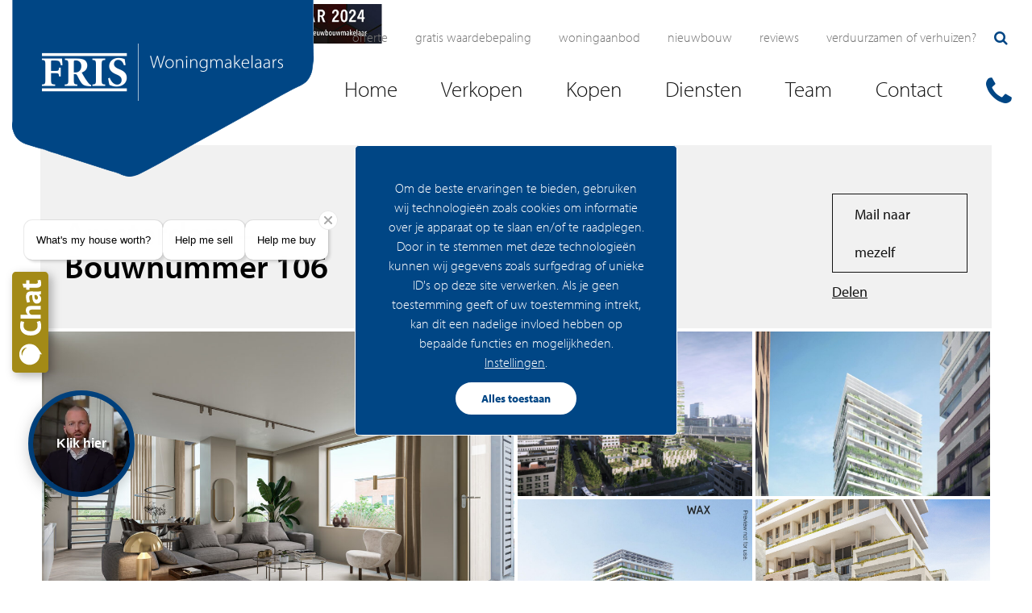

--- FILE ---
content_type: text/html; charset=UTF-8
request_url: https://www.friswonen.nl/nieuwbouw/nummer/amsterdam-bouwnummer-106/
body_size: 26043
content:
<!DOCTYPE html>
<html lang="nl-NL">
	<head>

<!-- <script src="https://api.realplanner.nl/v1/widget.js"></script> -->


    <!-- Google Tag Manager -->
    <script>(function(w,d,s,l,i){w[l]=w[l]||[];w[l].push({'gtm.start':
    new Date().getTime(),event:'gtm.js'});var f=d.getElementsByTagName(s)[0],
    j=d.createElement(s),dl=l!='dataLayer'?'&l='+l:'';j.async=true;j.src=
    'https://www.googletagmanager.com/gtm.js?id='+i+dl;f.parentNode.insertBefore(j,f);
    })(window,document,'script','dataLayer','GTM-55RQ8PW');</script>
    <!-- End Google Tag Manager -->        

    <!-- var -->
    <meta charset="UTF-8" />
		<link rel="profile" href="http://gmpg.org/xfn/11" />
		<link rel="pingback" href="https://www.friswonen.nl/xmlrpc.php" />
		<meta content="width=device-width, height=device-height, initial-scale=1.0, maximum-scale=1.0, user-scalable=no" name="viewport">

		<!-- title -->
		<title>Amsterdam – Bouwnummer 106 - Fris Wonen</title>
<link data-rocket-prefetch href="https://scripts.clarity.ms" rel="dns-prefetch">
<link data-rocket-prefetch href="https://www.clarity.ms" rel="dns-prefetch">
<link data-rocket-prefetch href="https://www.google-analytics.com" rel="dns-prefetch">
<link data-rocket-prefetch href="https://www.googletagmanager.com" rel="dns-prefetch">
<link data-rocket-prefetch href="https://bat.bing.com" rel="dns-prefetch">
<link data-rocket-prefetch href="https://static.hotjar.com" rel="dns-prefetch">
<link data-rocket-prefetch href="https://fd.cleantalk.org" rel="dns-prefetch">
<link data-rocket-prefetch href="https://www.clickbrainiacs.com" rel="dns-prefetch">
<link data-rocket-prefetch href="https://www.videoask.com" rel="dns-prefetch">
<link data-rocket-prefetch href="https://ai.winck.nl" rel="dns-prefetch">
<style id="rocket-critical-css">.address .label{font-weight:bold}.address a .fa{display:none}body{padding-top:60px}@media (min-width:60rem){body{padding-top:110px}}#blanket{content:"";position:fixed;top:0;left:0;width:100%;height:100%;background-color:rgba(0,0,0,0.5);display:block;z-index:99;opacity:0}.layout-header{position:fixed;top:0;width:100%;z-index:101}.layout-header,.layout-header .header,.layout-header .header .container{height:80px}@media (min-width:60rem){.layout-header,.layout-header .header,.layout-header .header .container{height:180px}}.layout-header .header .container{position:relative}.layout-header .header .container{position:relative}.layout-header .header .container .toggle{position:absolute;right:15px;top:50%;transform:translateY(-50%)}.layout-header .header .container .home{display:block;position:absolute;left:15px;top:50%;transform:translateY(-50%)}.layout-header .toggle.open{opacity:1}.layout-header .toggle.close{opacity:0}html{line-height:1.15;-webkit-text-size-adjust:100%}body{margin:0}h1{font-size:2em;margin:0.67em 0}a{background-color:transparent}img{border-style:none}button,input{font-family:inherit;font-size:100%;line-height:1.15;margin:0}button,input{overflow:visible}button{text-transform:none}button,[type="submit"]{-webkit-appearance:button}button::-moz-focus-inner,[type="submit"]::-moz-focus-inner{border-style:none;padding:0}button:-moz-focusring,[type="submit"]:-moz-focusring{outline:1px dotted ButtonText}::-webkit-file-upload-button{-webkit-appearance:button;font:inherit}html{box-sizing:border-box}*,*:before,*:after{box-sizing:inherit}ul{list-style:none;padding:0;margin:0}img{max-width:100%}html{scroll-behavior:smooth}.fa{display:inline-block;font:normal normal normal 14px/1 FontAwesome;font-size:inherit;text-rendering:auto;-webkit-font-smoothing:antialiased;-moz-osx-font-smoothing:grayscale}.fa-search:before{content:"\f002"}.fa-times:before{content:"\f00d"}.fa-plus:before{content:"\f067"}.fa-phone:before{content:"\f095"}.fa-twitter:before{content:"\f099"}.fa-facebook:before{content:"\f09a"}.fa-bars:before{content:"\f0c9"}.fa-envelope:before{content:"\f0e0"}.fa-linkedin:before{content:"\f0e1"}body{font-family:myriad-pro,sans-serif;font-weight:300;font-size:18px;line-height:1.5em}a{text-decoration:none;color:#004685}h1{line-height:1em;font-size:2.3em}h4{color:#0eace7;margin:0;padding:0;text-transform:uppercase;font-size:0.70em;font-weight:500;font-weight:600;letter-spacing:0.5px}.clear{clear:both}#cn-notice-buttons .cn-button.bootstrap{background:#0eace7}#cn-notice-buttons #cn-refuse-cookie,#cn-notice-buttons #cn-more-info{background:#004685}.container{padding-left:15px;padding-right:15px;width:100%;margin:0 auto;max-width:1500px}h2{font-size:1.5em;line-height:1.2em;font-weight:normal;margin-top:2px;font-weight:300}@media (min-width:60rem){h2{font-size:1.5em;line-height:1em}}@media (min-width:80rem){h2{font-size:2em}}.foldable{position:relative;overflow:hidden;padding-bottom:40px;margin-bottom:25px}#page{margin-top:70px}.layout-header{z-index:99999}.layout-header .header{background:#ffffff;display:none}@media (min-width:60rem){.layout-header .header{display:block}}.layout-header .header .container .home{top:0;transform:none}@media (min-width:60rem){.layout-header .header .container .home img{max-width:75%;width:100%;min-width:275px}}@media (min-width:80rem){.layout-header .header .container .home img{max-width:100%;width:100%;min-width:374px}}.layout-header .header .container ul.main-menu{position:absolute;right:0;top:50%}.layout-header .header .container ul.main-menu li{position:relative;display:inline-block;margin:0 15px}@media (min-width:80rem){.layout-header .header .container ul.main-menu li{margin:0 25px}}.layout-header .header .container ul.main-menu li a{color:#131313;text-decoration:none;font-size:1.4em;font-weight:300}@media (min-width:80rem){.layout-header .header .container ul.main-menu li a{font-size:1.5em}}.layout-header .header .container ul.main-menu li:last-child{font-size:1.5em;position:relative;line-height:45px;vertical-align:middle}.layout-header .header .container ul.main-menu li:last-child a{color:#004685}.layout-header .header .container ul.main-menu li:last-child a span{display:none}.layout-header .header .container ul.main-menu li .sub-menu{display:none;position:absolute;left:0;top:29px;padding:10px 0 0 0;background:#ffffff;z-index:9;border:1px solid #f1f1f1;border-radius:4px;border-top:0}.layout-header .header .container ul.main-menu li .sub-menu li a{min-width:250px;display:block;padding:5px 0;font-size:1em}.layout-header .header .container ul.main-menu li .sub-menu li:last-child{font-size:inherit;line-height:inherit}.layout-header .header .container ul.main-menu li .sub-menu li:last-child a{color:#131313}.layout-header .header .container ul.main-menu li .sub-menu li:last-child a span{display:block}.layout-header .header .container ul.main-supporting-menu{position:absolute;right:0;top:30px;transform:none}.layout-header .header .container ul.main-supporting-menu li{display:inline-block;margin:0 5px;position:relative;vertical-align:middle}@media (min-width:80rem){.layout-header .header .container ul.main-supporting-menu li{margin:0 15px}}.layout-header .header .container ul.main-supporting-menu li a{color:#777777;text-decoration:none;text-transform:lowercase;font-size:0.90em}.layout-header .header .container ul.main-supporting-menu li.search{width:20px}.layout-header .header .container ul.main-supporting-menu li.search i{color:#004685}.layout-header .header-small{display:block;background:#ffffff;height:80px}@media (min-width:60rem){.layout-header .header-small{display:none}}.layout-header .header-small .container .home{position:absolute;top:0;transform:none;display:block}.layout-header .header-small .container .home img{max-width:200px}.layout-header .header-small .container .toggle{position:absolute;top:22px;right:25px;height:20px;width:20px;font-size:2em;color:#004685}.layout-header .menu-small{display:none;background:#ffffff;height:100vh;overflow:auto}@media (min-width:60rem){.layout-header .menu-small{background:#004685;color:#ffffff;position:absolute;top:0;width:100%}.layout-header .menu-small a{color:#ffffff}}.layout-header .menu-small .container .searchbox{display:none;text-align:center;max-width:600px;margin:0 auto;margin-top:100px;position:relative}@media (min-width:60rem){.layout-header .menu-small .container .searchbox{display:block}}.layout-header .menu-small .container .searchbox .toggle{position:absolute;top:0;right:0}.layout-header .menu-small .container .searchbox .title{font-size:2em;margin-bottom:30px}.layout-header .menu-small .container .searchbox form input{padding:8px 20px;font-size:1.5em;color:#004685}.layout-header .menu-small .container .searchbox form button{background:#004685;outline:none;border:2px solid #004685;padding:0px 27px;color:#ffffff;font-weight:normal;display:inline-block;line-height:47px;font-size:18px;border:2px solid #ffffff;vertical-align:top}.layout-header .menu-small .container ul.main-menu{padding-top:50px}@media (min-width:60rem){.layout-header .menu-small .container ul.main-menu{display:none}}.layout-header .menu-small .container ul.main-menu li{display:block;padding:10px 0}.layout-header .menu-small .container ul.main-menu li a{color:#131313;text-decoration:none;font-size:1.5em;font-weight:300;display:block}.layout-header .menu-small .container ul.main-menu li.phone{font-size:1.2em;position:relative;line-height:45px;vertical-align:middle;display:inline-block;margin-right:10px}.layout-header .menu-small .container ul.main-menu li.phone a{color:#004685}.layout-header .menu-small .container ul.main-menu li.phone a span{display:inline-block;font-size:0.6em;margin-left:10px}.layout-header .menu-small .container ul.main-menu li .sub-menu{padding:10px 0 0 0;background:#ffffff;z-index:9;border-radius:4px;border-top:0}.layout-header .menu-small .container ul.main-menu li .sub-menu li{padding:0 10px}.layout-header .menu-small .container ul.main-menu li .sub-menu li a{display:block;padding:2px 0;font-size:1em}.layout-header .menu-small .container ul.main-menu li.folded a{position:relative}.layout-header .menu-small .container ul.main-menu li.folded a:after{content:'\f107';font-family:fontawesome;font-style:normal;color:#004685;margin-left:5px}.layout-header .menu-small .container ul.main-menu li.folded .sub-menu{display:none}.layout-header .menu-small .container ul.main-supporting-menu{padding:10px 0}@media (min-width:60rem){.layout-header .menu-small .container ul.main-supporting-menu{display:none;padding:20px 0}}.layout-header .menu-small .container ul.main-supporting-menu li{display:inline-block;width:49%;vertical-align:top}.layout-header .menu-small .container ul.main-supporting-menu li a{color:#131313}.layout-header .menu-small .container ul.main-supporting-menu li.search{width:100%;margin-top:10px}.layout-header .menu-small .container ul.main-supporting-menu li.search form input{padding:8px 10px;font-size:1em;color:#004685;width:60%}.layout-header .menu-small .container ul.main-supporting-menu li.search form button{background:#004685;outline:none;border:2px solid #004685;padding:0px 27px;color:#ffffff;font-weight:normal;display:inline-block;line-height:47px;font-size:18px;border:2px solid #ffffff;line-height:39px}.layout-projectssingle{padding:0 0 15px 0}.layout-projectssingle>.container{max-width:100%}@media (min-width:60rem){.layout-projectssingle>.container{padding-left:25px;padding-right:25px}}@media (min-width:80rem){.layout-projectssingle>.container{padding-left:50px;padding-right:50px}}.layout-projectssingle>.container #primary .woning #content{padding-left:0;padding-right:0}.layout-projectssingle>.container #primary .woning #content a{display:block}.layout-projectssingle>.container #primary .woning #content .header{background:#f1f1f1;padding:30px 15px 15px 15px}@media (min-width:60rem){.layout-projectssingle>.container #primary .woning #content .header{display:flex;padding:60px 30px 30px 30px}}@media (min-width:60rem){.layout-projectssingle>.container #primary .woning #content .header header{width:45%;padding-right:5%}}.layout-projectssingle>.container #primary .woning #content .header header h1{font-weight:600;font-size:1.8em}@media (min-width:80rem){.layout-projectssingle>.container #primary .woning #content .header header h1{font-size:2em}}@media (min-width:80rem){.layout-projectssingle>.container #primary .woning #content .header header h1{font-size:2.3em}}@media (min-width:60rem){.layout-projectssingle>.container #primary .woning #content .header .properties{width:40%}}.layout-projectssingle>.container #primary .woning #content .header .properties dl{background:#f1f1f1;margin:30px 0}.layout-projectssingle>.container #primary .woning #content .header .properties dl dt{display:inline-block;display:none}.layout-projectssingle>.container #primary .woning #content .header .properties dl dd{display:inline-block;margin:0;margin-right:15px}.layout-projectssingle>.container #primary .woning #content .header .properties dl dd:first-of-type{font-size:1.5em;font-weight:bold;display:block;margin-bottom:10px}@media (min-width:60rem){.layout-projectssingle>.container #primary .woning #content .header .share{width:15%}}.layout-projectssingle>.container #primary .woning #content .header .share a{font-weight:400;color:#131313;text-decoration:underline}.layout-projectssingle>.container #primary .woning #content .header .share a.mailto{background:#ffffff;outline:none;border:1px solid #131313;padding:1px 27px;color:#131313;font-weight:bold;display:inline-block;font-size:18px;line-height:47px;font-weight:400;margin-bottom:10px;text-decoration:none;background:none}.layout-projectssingle>.container #primary .woning #content .header .share .social-share.close{display:none}.layout-projectssingle>.container #primary .woning #content .headerfotos{position:relative;margin-top:2px}.layout-projectssingle>.container #primary .woning #content .headerfotos ul li{float:left;width:50%;vertical-align:top;padding:2px}@media (min-width:60rem){.layout-projectssingle>.container #primary .woning #content .headerfotos ul li{width:25%}}.layout-projectssingle>.container #primary .woning #content .headerfotos ul li:first-child{width:100%}@media (min-width:60rem){.layout-projectssingle>.container #primary .woning #content .headerfotos ul li:first-child{width:50%}}.layout-projectssingle>.container #primary .woning #content .headerfotos ul li a{display:block;background-size:cover;padding-bottom:70%;position:relative}.layout-projectssingle>.container #primary .woning #content .headerfotos ul li a:after{content:'';position:absolute;top:0;left:0;width:100%;height:100%;background:#131313;opacity:0.1;display:none}.layout-projectssingle>.container #primary .woning #content .headerfotos a.more{position:absolute;right:20px;bottom:20px;background:#ffffff;outline:none;border:1px solid #131313;padding:1px 27px;color:#131313;font-weight:bold;display:inline-block;font-size:18px;line-height:47px;font-weight:400}.layout-projectssingle>.container #primary .woning #content .description-cta{padding:60px 0}@media (min-width:60rem){.layout-projectssingle>.container #primary .woning #content .description-cta{display:flex}}.layout-projectssingle>.container #primary .woning #content .description-cta .description{overflow:hidden}@media (min-width:60rem){.layout-projectssingle>.container #primary .woning #content .description-cta .description{display:inline-block;width:60%}}.layout-projectssingle>.container #primary .woning #content .description-cta .cta{margin-top:25px}@media (min-width:60rem){.layout-projectssingle>.container #primary .woning #content .description-cta .cta{display:inline-block;width:40%;margin-top:0}}.layout-projectssingle>.container #primary .woning #content .description-cta .cta .container{padding-right:0}@media (max-width:40rem){.layout-projectssingle>.container #primary .woning #content .description-cta .cta .container{padding-left:0;padding-right:0}}.layout-projectssingle>.container #primary .woning #content .description-cta .cta .container>div{background:#f1f1f1;border-radius:4px;position:relative;padding:25px;padding-bottom:200px;overflow:hidden}@media (min-width:60rem){.layout-projectssingle>.container #primary .woning #content .description-cta .cta .container>div{padding-bottom:200px;margin-left:75px}}@media (min-width:80rem){.layout-projectssingle>.container #primary .woning #content .description-cta .cta .container>div{padding-bottom:0;padding:50px 50px 100px 50px}}.layout-projectssingle>.container #primary .woning #content #tabs .tab{display:none}.layout-projectssingle>.container #primary .woning #content #tabs>div{padding:0}@media (min-width:60rem){.layout-projectssingle>.container #primary .woning #content #tabs>div{padding:50px 25px}}@media (min-width:80rem){.layout-projectssingle>.container #primary .woning #content #tabs>div{padding:50px}}.layout-projectssingle>.container #primary .woning #content #tabs>div h2{font-weight:300}@media (min-width:60rem){.layout-projectssingle>.container #primary .woning #content #tabs>div h2{font-size:2em}}.layout-projectssingle>.container #primary .woning #content .fotos ul li{display:inline-block;width:32%}@media (min-width:60rem){.layout-projectssingle>.container #primary .woning #content .fotos ul li{width:19%}}.layout-projectssingle>.container #primary .woning #content .fotos ul li a{display:block}.layout-projectssingle>.container #primary .woning #content .fotos a{padding-bottom:75%;background-position:50% 50%;background-size:cover}.layout-projectssingle>.container #primary .woning #content .videos .gallery li{width:100%}.layout-projectssingle>.container #primary .woning #content .videos .gallery li video{width:100%}.social-share li{display:inline-block;margin:0 4px}.social-share li a{display:block}.social-share li a i{background:#004685;color:#ffffff;padding:7px 9px;border-radius:50%;font-size:20px;width:35px;text-align:center}.layout-footer .blocks .block>div .label{display:none}#cookie-notice{position:fixed;min-width:100%;height:auto;z-index:100000;font-size:13px;letter-spacing:0;line-height:20px;left:0;text-align:center;font-weight:normal;font-family:-apple-system,BlinkMacSystemFont,Arial,Roboto,"Helvetica Neue",sans-serif}#cookie-notice,#cookie-notice *{-webkit-box-sizing:border-box;-moz-box-sizing:border-box;box-sizing:border-box}#cookie-notice .cookie-notice-container{display:block}.cn-position-bottom{bottom:0}.cookie-notice-container{padding:15px 30px;text-align:center;width:100%;z-index:2}.cn-close-icon{position:absolute;right:15px;top:50%;margin-top:-10px;width:15px;height:15px;opacity:0.5;padding:10px;outline:none}.cn-close-icon:before,.cn-close-icon:after{position:absolute;content:' ';height:15px;width:2px;top:3px;background-color:#fff}.cn-close-icon:before{transform:rotate(45deg)}.cn-close-icon:after{transform:rotate(-45deg)}#cookie-notice .cn-button{margin:0 0 0 10px;border:none}.cn-button{font-family:-apple-system,BlinkMacSystemFont,Arial,Roboto,"Helvetica Neue",sans-serif;font-weight:normal;font-size:13px;letter-spacing:0.25px;line-height:20px;margin:0;padding:0;text-align:center;text-transform:none;display:inline-block;touch-action:manipulation;white-space:nowrap;outline:none;box-shadow:none;text-shadow:none;border:none;-webkit-border-radius:3px;-moz-border-radius:3px;border-radius:3px}.cn-button.bootstrap{text-decoration:none;padding:8.5px 10px;line-height:1}.cn-button.bootstrap{color:#fff;background:#20C19E}.cn-text-container{margin:0 0 6px 0}.cn-text-container,.cn-buttons-container{display:inline-block}#cookie-notice.cookie-notice-visible.cn-effect-fade{-webkit-animation-name:fadeIn;animation-name:fadeIn}#cookie-notice.cn-effect-fade{-webkit-animation-name:fadeOut;animation-name:fadeOut}@-webkit-keyframes fadeIn{from{opacity:0}to{opacity:1}}@keyframes fadeIn{from{opacity:0}to{opacity:1}}@-webkit-keyframes fadeOut{from{opacity:1}to{opacity:0}}@keyframes fadeOut{from{opacity:1}to{opacity:0}}@media all and (max-width:900px){.cookie-notice-container #cn-notice-text{display:block}.cookie-notice-container #cn-notice-buttons{display:block}#cookie-notice .cn-button{margin:0 5px 5px 5px}}@media all and (max-width:480px){.cookie-notice-container{padding:15px 25px}}</style><link rel="preload" data-rocket-preload as="image" href="https://www.friswonen.nl/wp-content/uploads/2020/11/Gordon-Vos.png" fetchpriority="high">

		<!-- wp head -->
		<meta name='robots' content='index, follow, max-image-preview:large, max-snippet:-1, max-video-preview:-1' />

            <script data-no-defer="1" data-ezscrex="false" data-cfasync="false" data-pagespeed-no-defer data-cookieconsent="ignore">
                var ctPublicFunctions = {"_ajax_nonce":"7305774db8","_rest_nonce":"da14f65e35","_ajax_url":"\/wp-admin\/admin-ajax.php","_rest_url":"https:\/\/www.friswonen.nl\/wp-json\/","data__cookies_type":"none","data__ajax_type":"rest","data__bot_detector_enabled":"1","data__frontend_data_log_enabled":1,"cookiePrefix":"","wprocket_detected":true,"host_url":"www.friswonen.nl","text__ee_click_to_select":"Klik om de hele gegevens te selecteren","text__ee_original_email":"De volledige tekst is","text__ee_got_it":"Duidelijk","text__ee_blocked":"Geblokkeerd","text__ee_cannot_connect":"Kan geen verbinding maken","text__ee_cannot_decode":"Kan e-mail niet decoderen. Onbekende reden","text__ee_email_decoder":"Cleantalk e-mail decoder","text__ee_wait_for_decoding":"De magie is onderweg!","text__ee_decoding_process":"Wacht een paar seconden terwijl we de contactgegevens decoderen."}
            </script>
        
            <script data-no-defer="1" data-ezscrex="false" data-cfasync="false" data-pagespeed-no-defer data-cookieconsent="ignore">
                var ctPublic = {"_ajax_nonce":"7305774db8","settings__forms__check_internal":"0","settings__forms__check_external":"0","settings__forms__force_protection":0,"settings__forms__search_test":"1","settings__forms__wc_add_to_cart":"0","settings__data__bot_detector_enabled":"1","settings__sfw__anti_crawler":0,"blog_home":"https:\/\/www.friswonen.nl\/","pixel__setting":"3","pixel__enabled":true,"pixel__url":null,"data__email_check_before_post":"1","data__email_check_exist_post":0,"data__cookies_type":"none","data__key_is_ok":true,"data__visible_fields_required":true,"wl_brandname":"Anti-Spam by CleanTalk","wl_brandname_short":"CleanTalk","ct_checkjs_key":"c9d24738bf37f8784758697d74d09a1a8ec9d120315563556f105e6786863561","emailEncoderPassKey":"dcbec91b1dbf26df378218b4f0d92b71","bot_detector_forms_excluded":"W10=","advancedCacheExists":true,"varnishCacheExists":false,"wc_ajax_add_to_cart":false}
            </script>
        
	<!-- This site is optimized with the Yoast SEO plugin v26.8 - https://yoast.com/product/yoast-seo-wordpress/ -->
	<meta name="description" content="Amsterdam – Bouwnummer 106 - Fris Wonen - Bekijk het nieuwbouw aanbod van FRIS." />
	<link rel="canonical" href="https://www.friswonen.nl/nieuwbouw/nummer/amsterdam-bouwnummer-106/" />
	<meta property="og:locale" content="nl_NL" />
	<meta property="og:type" content="article" />
	<meta property="og:title" content="Amsterdam – Bouwnummer 106 - Fris Wonen" />
	<meta property="og:description" content="Amsterdam – Bouwnummer 106 - Fris Wonen - Bekijk het nieuwbouw aanbod van FRIS." />
	<meta property="og:url" content="https://www.friswonen.nl/nieuwbouw/nummer/amsterdam-bouwnummer-106/" />
	<meta property="og:site_name" content="Fris Wonen" />
	<meta property="article:publisher" content="https://www.facebook.com/MakelaarsZaanstad" />
	<meta property="article:modified_time" content="2023-10-06T07:32:37+00:00" />
	<meta property="og:image" content="https://www.friswonen.nl/wp-content/uploads/realworks/nieuwbouw-nummers/5.706.736/118700013.jpg" />
	<meta property="og:image:width" content="1500" />
	<meta property="og:image:height" content="1125" />
	<meta property="og:image:type" content="image/jpeg" />
	<meta name="twitter:card" content="summary_large_image" />
	<meta name="twitter:site" content="@FRISRealPeople" />
	<meta name="twitter:label1" content="Geschatte leestijd" />
	<meta name="twitter:data1" content="5 minuten" />
	<script type="application/ld+json" class="yoast-schema-graph">{"@context":"https://schema.org","@graph":[{"@type":"WebPage","@id":"https://www.friswonen.nl/nieuwbouw/nummer/amsterdam-bouwnummer-106/","url":"https://www.friswonen.nl/nieuwbouw/nummer/amsterdam-bouwnummer-106/","name":"Amsterdam – Bouwnummer 106 - Fris Wonen","isPartOf":{"@id":"https://www.friswonen.nl/#website"},"primaryImageOfPage":{"@id":"https://www.friswonen.nl/nieuwbouw/nummer/amsterdam-bouwnummer-106/#primaryimage"},"image":{"@id":"https://www.friswonen.nl/nieuwbouw/nummer/amsterdam-bouwnummer-106/#primaryimage"},"thumbnailUrl":"https://www.friswonen.nl/wp-content/uploads/realworks/nieuwbouw-nummers/5.706.736/118700013.jpg","datePublished":"2021-06-19T07:49:59+00:00","dateModified":"2023-10-06T07:32:37+00:00","description":"Amsterdam – Bouwnummer 106 - Fris Wonen - Bekijk het nieuwbouw aanbod van FRIS.","breadcrumb":{"@id":"https://www.friswonen.nl/nieuwbouw/nummer/amsterdam-bouwnummer-106/#breadcrumb"},"inLanguage":"nl-NL","potentialAction":[{"@type":"ReadAction","target":["https://www.friswonen.nl/nieuwbouw/nummer/amsterdam-bouwnummer-106/"]}]},{"@type":"ImageObject","inLanguage":"nl-NL","@id":"https://www.friswonen.nl/nieuwbouw/nummer/amsterdam-bouwnummer-106/#primaryimage","url":"https://www.friswonen.nl/wp-content/uploads/realworks/nieuwbouw-nummers/5.706.736/118700013.jpg","contentUrl":"https://www.friswonen.nl/wp-content/uploads/realworks/nieuwbouw-nummers/5.706.736/118700013.jpg","width":1500,"height":1125,"caption":"Hoofdfoto"},{"@type":"BreadcrumbList","@id":"https://www.friswonen.nl/nieuwbouw/nummer/amsterdam-bouwnummer-106/#breadcrumb","itemListElement":[{"@type":"ListItem","position":1,"name":"Home","item":"https://www.friswonen.nl/"},{"@type":"ListItem","position":2,"name":"Amsterdam – Bouwnummer 106"}]},{"@type":"WebSite","@id":"https://www.friswonen.nl/#website","url":"https://www.friswonen.nl/","name":"Fris Wonen","description":"","publisher":{"@id":"https://www.friswonen.nl/#organization"},"potentialAction":[{"@type":"SearchAction","target":{"@type":"EntryPoint","urlTemplate":"https://www.friswonen.nl/?s={search_term_string}"},"query-input":{"@type":"PropertyValueSpecification","valueRequired":true,"valueName":"search_term_string"}}],"inLanguage":"nl-NL"},{"@type":"Organization","@id":"https://www.friswonen.nl/#organization","name":"Fris Woningmakelaars","url":"https://www.friswonen.nl/","logo":{"@type":"ImageObject","inLanguage":"nl-NL","@id":"https://www.friswonen.nl/#/schema/logo/image/","url":"https://www.friswonen.nl/wp-content/uploads/2020/11/fris-makelaardij.png","contentUrl":"https://www.friswonen.nl/wp-content/uploads/2020/11/fris-makelaardij.png","width":374,"height":219,"caption":"Fris Woningmakelaars"},"image":{"@id":"https://www.friswonen.nl/#/schema/logo/image/"},"sameAs":["https://www.facebook.com/MakelaarsZaanstad","https://x.com/FRISRealPeople","https://www.instagram.com/frisrealpeople/","https://www.linkedin.com/company/frisrealpeople/"]}]}</script>
	<!-- / Yoast SEO plugin. -->


<link rel='dns-prefetch' href='//fd.cleantalk.org' />

<link rel="alternate" title="oEmbed (JSON)" type="application/json+oembed" href="https://www.friswonen.nl/wp-json/oembed/1.0/embed?url=https%3A%2F%2Fwww.friswonen.nl%2Fnieuwbouw%2Fnummer%2Famsterdam-bouwnummer-106%2F" />
<link rel="alternate" title="oEmbed (XML)" type="text/xml+oembed" href="https://www.friswonen.nl/wp-json/oembed/1.0/embed?url=https%3A%2F%2Fwww.friswonen.nl%2Fnieuwbouw%2Fnummer%2Famsterdam-bouwnummer-106%2F&#038;format=xml" />
<style id='wp-img-auto-sizes-contain-inline-css' type='text/css'>
img:is([sizes=auto i],[sizes^="auto," i]){contain-intrinsic-size:3000px 1500px}
/*# sourceURL=wp-img-auto-sizes-contain-inline-css */
</style>
<style id='wp-emoji-styles-inline-css' type='text/css'>

	img.wp-smiley, img.emoji {
		display: inline !important;
		border: none !important;
		box-shadow: none !important;
		height: 1em !important;
		width: 1em !important;
		margin: 0 0.07em !important;
		vertical-align: -0.1em !important;
		background: none !important;
		padding: 0 !important;
	}
/*# sourceURL=wp-emoji-styles-inline-css */
</style>
<link rel='preload'  href='https://www.friswonen.nl/wp-includes/css/dist/block-library/style.min.css?ver=6.9' data-rocket-async="style" as="style" onload="this.onload=null;this.rel='stylesheet'" onerror="this.removeAttribute('data-rocket-async')"  type='text/css' media='all' />
<style id='global-styles-inline-css' type='text/css'>
:root{--wp--preset--aspect-ratio--square: 1;--wp--preset--aspect-ratio--4-3: 4/3;--wp--preset--aspect-ratio--3-4: 3/4;--wp--preset--aspect-ratio--3-2: 3/2;--wp--preset--aspect-ratio--2-3: 2/3;--wp--preset--aspect-ratio--16-9: 16/9;--wp--preset--aspect-ratio--9-16: 9/16;--wp--preset--color--black: #000000;--wp--preset--color--cyan-bluish-gray: #abb8c3;--wp--preset--color--white: #ffffff;--wp--preset--color--pale-pink: #f78da7;--wp--preset--color--vivid-red: #cf2e2e;--wp--preset--color--luminous-vivid-orange: #ff6900;--wp--preset--color--luminous-vivid-amber: #fcb900;--wp--preset--color--light-green-cyan: #7bdcb5;--wp--preset--color--vivid-green-cyan: #00d084;--wp--preset--color--pale-cyan-blue: #8ed1fc;--wp--preset--color--vivid-cyan-blue: #0693e3;--wp--preset--color--vivid-purple: #9b51e0;--wp--preset--gradient--vivid-cyan-blue-to-vivid-purple: linear-gradient(135deg,rgb(6,147,227) 0%,rgb(155,81,224) 100%);--wp--preset--gradient--light-green-cyan-to-vivid-green-cyan: linear-gradient(135deg,rgb(122,220,180) 0%,rgb(0,208,130) 100%);--wp--preset--gradient--luminous-vivid-amber-to-luminous-vivid-orange: linear-gradient(135deg,rgb(252,185,0) 0%,rgb(255,105,0) 100%);--wp--preset--gradient--luminous-vivid-orange-to-vivid-red: linear-gradient(135deg,rgb(255,105,0) 0%,rgb(207,46,46) 100%);--wp--preset--gradient--very-light-gray-to-cyan-bluish-gray: linear-gradient(135deg,rgb(238,238,238) 0%,rgb(169,184,195) 100%);--wp--preset--gradient--cool-to-warm-spectrum: linear-gradient(135deg,rgb(74,234,220) 0%,rgb(151,120,209) 20%,rgb(207,42,186) 40%,rgb(238,44,130) 60%,rgb(251,105,98) 80%,rgb(254,248,76) 100%);--wp--preset--gradient--blush-light-purple: linear-gradient(135deg,rgb(255,206,236) 0%,rgb(152,150,240) 100%);--wp--preset--gradient--blush-bordeaux: linear-gradient(135deg,rgb(254,205,165) 0%,rgb(254,45,45) 50%,rgb(107,0,62) 100%);--wp--preset--gradient--luminous-dusk: linear-gradient(135deg,rgb(255,203,112) 0%,rgb(199,81,192) 50%,rgb(65,88,208) 100%);--wp--preset--gradient--pale-ocean: linear-gradient(135deg,rgb(255,245,203) 0%,rgb(182,227,212) 50%,rgb(51,167,181) 100%);--wp--preset--gradient--electric-grass: linear-gradient(135deg,rgb(202,248,128) 0%,rgb(113,206,126) 100%);--wp--preset--gradient--midnight: linear-gradient(135deg,rgb(2,3,129) 0%,rgb(40,116,252) 100%);--wp--preset--font-size--small: 13px;--wp--preset--font-size--medium: 20px;--wp--preset--font-size--large: 36px;--wp--preset--font-size--x-large: 42px;--wp--preset--spacing--20: 0.44rem;--wp--preset--spacing--30: 0.67rem;--wp--preset--spacing--40: 1rem;--wp--preset--spacing--50: 1.5rem;--wp--preset--spacing--60: 2.25rem;--wp--preset--spacing--70: 3.38rem;--wp--preset--spacing--80: 5.06rem;--wp--preset--shadow--natural: 6px 6px 9px rgba(0, 0, 0, 0.2);--wp--preset--shadow--deep: 12px 12px 50px rgba(0, 0, 0, 0.4);--wp--preset--shadow--sharp: 6px 6px 0px rgba(0, 0, 0, 0.2);--wp--preset--shadow--outlined: 6px 6px 0px -3px rgb(255, 255, 255), 6px 6px rgb(0, 0, 0);--wp--preset--shadow--crisp: 6px 6px 0px rgb(0, 0, 0);}:where(.is-layout-flex){gap: 0.5em;}:where(.is-layout-grid){gap: 0.5em;}body .is-layout-flex{display: flex;}.is-layout-flex{flex-wrap: wrap;align-items: center;}.is-layout-flex > :is(*, div){margin: 0;}body .is-layout-grid{display: grid;}.is-layout-grid > :is(*, div){margin: 0;}:where(.wp-block-columns.is-layout-flex){gap: 2em;}:where(.wp-block-columns.is-layout-grid){gap: 2em;}:where(.wp-block-post-template.is-layout-flex){gap: 1.25em;}:where(.wp-block-post-template.is-layout-grid){gap: 1.25em;}.has-black-color{color: var(--wp--preset--color--black) !important;}.has-cyan-bluish-gray-color{color: var(--wp--preset--color--cyan-bluish-gray) !important;}.has-white-color{color: var(--wp--preset--color--white) !important;}.has-pale-pink-color{color: var(--wp--preset--color--pale-pink) !important;}.has-vivid-red-color{color: var(--wp--preset--color--vivid-red) !important;}.has-luminous-vivid-orange-color{color: var(--wp--preset--color--luminous-vivid-orange) !important;}.has-luminous-vivid-amber-color{color: var(--wp--preset--color--luminous-vivid-amber) !important;}.has-light-green-cyan-color{color: var(--wp--preset--color--light-green-cyan) !important;}.has-vivid-green-cyan-color{color: var(--wp--preset--color--vivid-green-cyan) !important;}.has-pale-cyan-blue-color{color: var(--wp--preset--color--pale-cyan-blue) !important;}.has-vivid-cyan-blue-color{color: var(--wp--preset--color--vivid-cyan-blue) !important;}.has-vivid-purple-color{color: var(--wp--preset--color--vivid-purple) !important;}.has-black-background-color{background-color: var(--wp--preset--color--black) !important;}.has-cyan-bluish-gray-background-color{background-color: var(--wp--preset--color--cyan-bluish-gray) !important;}.has-white-background-color{background-color: var(--wp--preset--color--white) !important;}.has-pale-pink-background-color{background-color: var(--wp--preset--color--pale-pink) !important;}.has-vivid-red-background-color{background-color: var(--wp--preset--color--vivid-red) !important;}.has-luminous-vivid-orange-background-color{background-color: var(--wp--preset--color--luminous-vivid-orange) !important;}.has-luminous-vivid-amber-background-color{background-color: var(--wp--preset--color--luminous-vivid-amber) !important;}.has-light-green-cyan-background-color{background-color: var(--wp--preset--color--light-green-cyan) !important;}.has-vivid-green-cyan-background-color{background-color: var(--wp--preset--color--vivid-green-cyan) !important;}.has-pale-cyan-blue-background-color{background-color: var(--wp--preset--color--pale-cyan-blue) !important;}.has-vivid-cyan-blue-background-color{background-color: var(--wp--preset--color--vivid-cyan-blue) !important;}.has-vivid-purple-background-color{background-color: var(--wp--preset--color--vivid-purple) !important;}.has-black-border-color{border-color: var(--wp--preset--color--black) !important;}.has-cyan-bluish-gray-border-color{border-color: var(--wp--preset--color--cyan-bluish-gray) !important;}.has-white-border-color{border-color: var(--wp--preset--color--white) !important;}.has-pale-pink-border-color{border-color: var(--wp--preset--color--pale-pink) !important;}.has-vivid-red-border-color{border-color: var(--wp--preset--color--vivid-red) !important;}.has-luminous-vivid-orange-border-color{border-color: var(--wp--preset--color--luminous-vivid-orange) !important;}.has-luminous-vivid-amber-border-color{border-color: var(--wp--preset--color--luminous-vivid-amber) !important;}.has-light-green-cyan-border-color{border-color: var(--wp--preset--color--light-green-cyan) !important;}.has-vivid-green-cyan-border-color{border-color: var(--wp--preset--color--vivid-green-cyan) !important;}.has-pale-cyan-blue-border-color{border-color: var(--wp--preset--color--pale-cyan-blue) !important;}.has-vivid-cyan-blue-border-color{border-color: var(--wp--preset--color--vivid-cyan-blue) !important;}.has-vivid-purple-border-color{border-color: var(--wp--preset--color--vivid-purple) !important;}.has-vivid-cyan-blue-to-vivid-purple-gradient-background{background: var(--wp--preset--gradient--vivid-cyan-blue-to-vivid-purple) !important;}.has-light-green-cyan-to-vivid-green-cyan-gradient-background{background: var(--wp--preset--gradient--light-green-cyan-to-vivid-green-cyan) !important;}.has-luminous-vivid-amber-to-luminous-vivid-orange-gradient-background{background: var(--wp--preset--gradient--luminous-vivid-amber-to-luminous-vivid-orange) !important;}.has-luminous-vivid-orange-to-vivid-red-gradient-background{background: var(--wp--preset--gradient--luminous-vivid-orange-to-vivid-red) !important;}.has-very-light-gray-to-cyan-bluish-gray-gradient-background{background: var(--wp--preset--gradient--very-light-gray-to-cyan-bluish-gray) !important;}.has-cool-to-warm-spectrum-gradient-background{background: var(--wp--preset--gradient--cool-to-warm-spectrum) !important;}.has-blush-light-purple-gradient-background{background: var(--wp--preset--gradient--blush-light-purple) !important;}.has-blush-bordeaux-gradient-background{background: var(--wp--preset--gradient--blush-bordeaux) !important;}.has-luminous-dusk-gradient-background{background: var(--wp--preset--gradient--luminous-dusk) !important;}.has-pale-ocean-gradient-background{background: var(--wp--preset--gradient--pale-ocean) !important;}.has-electric-grass-gradient-background{background: var(--wp--preset--gradient--electric-grass) !important;}.has-midnight-gradient-background{background: var(--wp--preset--gradient--midnight) !important;}.has-small-font-size{font-size: var(--wp--preset--font-size--small) !important;}.has-medium-font-size{font-size: var(--wp--preset--font-size--medium) !important;}.has-large-font-size{font-size: var(--wp--preset--font-size--large) !important;}.has-x-large-font-size{font-size: var(--wp--preset--font-size--x-large) !important;}
/*# sourceURL=global-styles-inline-css */
</style>

<style id='classic-theme-styles-inline-css' type='text/css'>
/*! This file is auto-generated */
.wp-block-button__link{color:#fff;background-color:#32373c;border-radius:9999px;box-shadow:none;text-decoration:none;padding:calc(.667em + 2px) calc(1.333em + 2px);font-size:1.125em}.wp-block-file__button{background:#32373c;color:#fff;text-decoration:none}
/*# sourceURL=/wp-includes/css/classic-themes.min.css */
</style>
<link rel='preload'  href='https://www.friswonen.nl/wp-content/plugins/cleantalk-spam-protect/css/cleantalk-public.min.css?ver=6.71_1769133694' data-rocket-async="style" as="style" onload="this.onload=null;this.rel='stylesheet'" onerror="this.removeAttribute('data-rocket-async')"  type='text/css' media='all' />
<link rel='preload'  href='https://www.friswonen.nl/wp-content/plugins/cleantalk-spam-protect/css/cleantalk-email-decoder.min.css?ver=6.71_1769133694' data-rocket-async="style" as="style" onload="this.onload=null;this.rel='stylesheet'" onerror="this.removeAttribute('data-rocket-async')"  type='text/css' media='all' />
<link data-minify="1" rel='preload'  href='https://www.friswonen.nl/wp-content/cache/min/1/wp-includes/css/dashicons.min.css?ver=1751448964' data-rocket-async="style" as="style" onload="this.onload=null;this.rel='stylesheet'" onerror="this.removeAttribute('data-rocket-async')"  type='text/css' media='all' />
<link rel='preload'  href='https://www.friswonen.nl/wp-content/plugins/sitepress-multilingual-cms/templates/language-switchers/legacy-list-horizontal/style.min.css?ver=1' data-rocket-async="style" as="style" onload="this.onload=null;this.rel='stylesheet'" onerror="this.removeAttribute('data-rocket-async')"  type='text/css' media='all' />
<link rel='preload'  href='https://www.friswonen.nl/wp-content/plugins/sitepress-multilingual-cms/templates/language-switchers/menu-item/style.min.css?ver=1' data-rocket-async="style" as="style" onload="this.onload=null;this.rel='stylesheet'" onerror="this.removeAttribute('data-rocket-async')"  type='text/css' media='all' />
<link data-minify="1" rel='preload'  href='https://www.friswonen.nl/wp-content/cache/min/1/wp-content/themes/fris-makelaardij/scripts/fresco-2.2.5/css/fresco/fresco.css?ver=1751448964' data-rocket-async="style" as="style" onload="this.onload=null;this.rel='stylesheet'" onerror="this.removeAttribute('data-rocket-async')"  type='text/css' media='screen, projection' />
<link data-minify="1" rel='preload'  href='https://www.friswonen.nl/wp-content/cache/min/1/wp-content/themes/fris-makelaardij/css/style.css?ver=1751448964' data-rocket-async="style" as="style" onload="this.onload=null;this.rel='stylesheet'" onerror="this.removeAttribute('data-rocket-async')"  type='text/css' media='all' />
<link data-minify="1" rel='preload'  href='https://www.friswonen.nl/wp-content/cache/min/1/wp-content/plugins/gdpr-cookie-compliance/dist/styles/gdpr-main-nf.css?ver=1751448964' data-rocket-async="style" as="style" onload="this.onload=null;this.rel='stylesheet'" onerror="this.removeAttribute('data-rocket-async')"  type='text/css' media='all' />
<style id='moove_gdpr_frontend-inline-css' type='text/css'>
				#moove_gdpr_cookie_modal .moove-gdpr-modal-content .moove-gdpr-tab-main h3.tab-title, 
				#moove_gdpr_cookie_modal .moove-gdpr-modal-content .moove-gdpr-tab-main span.tab-title,
				#moove_gdpr_cookie_modal .moove-gdpr-modal-content .moove-gdpr-modal-left-content #moove-gdpr-menu li a, 
				#moove_gdpr_cookie_modal .moove-gdpr-modal-content .moove-gdpr-modal-left-content #moove-gdpr-menu li button,
				#moove_gdpr_cookie_modal .moove-gdpr-modal-content .moove-gdpr-modal-left-content .moove-gdpr-branding-cnt a,
				#moove_gdpr_cookie_modal .moove-gdpr-modal-content .moove-gdpr-modal-footer-content .moove-gdpr-button-holder a.mgbutton, 
				#moove_gdpr_cookie_modal .moove-gdpr-modal-content .moove-gdpr-modal-footer-content .moove-gdpr-button-holder button.mgbutton,
				#moove_gdpr_cookie_modal .cookie-switch .cookie-slider:after, 
				#moove_gdpr_cookie_modal .cookie-switch .slider:after, 
				#moove_gdpr_cookie_modal .switch .cookie-slider:after, 
				#moove_gdpr_cookie_modal .switch .slider:after,
				#moove_gdpr_cookie_info_bar .moove-gdpr-info-bar-container .moove-gdpr-info-bar-content p, 
				#moove_gdpr_cookie_info_bar .moove-gdpr-info-bar-container .moove-gdpr-info-bar-content p a,
				#moove_gdpr_cookie_info_bar .moove-gdpr-info-bar-container .moove-gdpr-info-bar-content a.mgbutton, 
				#moove_gdpr_cookie_info_bar .moove-gdpr-info-bar-container .moove-gdpr-info-bar-content button.mgbutton,
				#moove_gdpr_cookie_modal .moove-gdpr-modal-content .moove-gdpr-tab-main .moove-gdpr-tab-main-content h1, 
				#moove_gdpr_cookie_modal .moove-gdpr-modal-content .moove-gdpr-tab-main .moove-gdpr-tab-main-content h2, 
				#moove_gdpr_cookie_modal .moove-gdpr-modal-content .moove-gdpr-tab-main .moove-gdpr-tab-main-content h3, 
				#moove_gdpr_cookie_modal .moove-gdpr-modal-content .moove-gdpr-tab-main .moove-gdpr-tab-main-content h4, 
				#moove_gdpr_cookie_modal .moove-gdpr-modal-content .moove-gdpr-tab-main .moove-gdpr-tab-main-content h5, 
				#moove_gdpr_cookie_modal .moove-gdpr-modal-content .moove-gdpr-tab-main .moove-gdpr-tab-main-content h6,
				#moove_gdpr_cookie_modal .moove-gdpr-modal-content.moove_gdpr_modal_theme_v2 .moove-gdpr-modal-title .tab-title,
				#moove_gdpr_cookie_modal .moove-gdpr-modal-content.moove_gdpr_modal_theme_v2 .moove-gdpr-tab-main h3.tab-title, 
				#moove_gdpr_cookie_modal .moove-gdpr-modal-content.moove_gdpr_modal_theme_v2 .moove-gdpr-tab-main span.tab-title,
				#moove_gdpr_cookie_modal .moove-gdpr-modal-content.moove_gdpr_modal_theme_v2 .moove-gdpr-branding-cnt a {
					font-weight: inherit				}
			#moove_gdpr_cookie_modal,#moove_gdpr_cookie_info_bar,.gdpr_cookie_settings_shortcode_content{font-family:inherit}#moove_gdpr_save_popup_settings_button{background-color:#373737;color:#fff}#moove_gdpr_save_popup_settings_button:hover{background-color:#000}#moove_gdpr_cookie_info_bar .moove-gdpr-info-bar-container .moove-gdpr-info-bar-content a.mgbutton,#moove_gdpr_cookie_info_bar .moove-gdpr-info-bar-container .moove-gdpr-info-bar-content button.mgbutton{background-color:#0c4da2}#moove_gdpr_cookie_modal .moove-gdpr-modal-content .moove-gdpr-modal-footer-content .moove-gdpr-button-holder a.mgbutton,#moove_gdpr_cookie_modal .moove-gdpr-modal-content .moove-gdpr-modal-footer-content .moove-gdpr-button-holder button.mgbutton,.gdpr_cookie_settings_shortcode_content .gdpr-shr-button.button-green{background-color:#0c4da2;border-color:#0c4da2}#moove_gdpr_cookie_modal .moove-gdpr-modal-content .moove-gdpr-modal-footer-content .moove-gdpr-button-holder a.mgbutton:hover,#moove_gdpr_cookie_modal .moove-gdpr-modal-content .moove-gdpr-modal-footer-content .moove-gdpr-button-holder button.mgbutton:hover,.gdpr_cookie_settings_shortcode_content .gdpr-shr-button.button-green:hover{background-color:#fff;color:#0c4da2}#moove_gdpr_cookie_modal .moove-gdpr-modal-content .moove-gdpr-modal-close i,#moove_gdpr_cookie_modal .moove-gdpr-modal-content .moove-gdpr-modal-close span.gdpr-icon{background-color:#0c4da2;border:1px solid #0c4da2}#moove_gdpr_cookie_info_bar span.moove-gdpr-infobar-allow-all.focus-g,#moove_gdpr_cookie_info_bar span.moove-gdpr-infobar-allow-all:focus,#moove_gdpr_cookie_info_bar button.moove-gdpr-infobar-allow-all.focus-g,#moove_gdpr_cookie_info_bar button.moove-gdpr-infobar-allow-all:focus,#moove_gdpr_cookie_info_bar span.moove-gdpr-infobar-reject-btn.focus-g,#moove_gdpr_cookie_info_bar span.moove-gdpr-infobar-reject-btn:focus,#moove_gdpr_cookie_info_bar button.moove-gdpr-infobar-reject-btn.focus-g,#moove_gdpr_cookie_info_bar button.moove-gdpr-infobar-reject-btn:focus,#moove_gdpr_cookie_info_bar span.change-settings-button.focus-g,#moove_gdpr_cookie_info_bar span.change-settings-button:focus,#moove_gdpr_cookie_info_bar button.change-settings-button.focus-g,#moove_gdpr_cookie_info_bar button.change-settings-button:focus{-webkit-box-shadow:0 0 1px 3px #0c4da2;-moz-box-shadow:0 0 1px 3px #0c4da2;box-shadow:0 0 1px 3px #0c4da2}#moove_gdpr_cookie_modal .moove-gdpr-modal-content .moove-gdpr-modal-close i:hover,#moove_gdpr_cookie_modal .moove-gdpr-modal-content .moove-gdpr-modal-close span.gdpr-icon:hover,#moove_gdpr_cookie_info_bar span[data-href]>u.change-settings-button{color:#0c4da2}#moove_gdpr_cookie_modal .moove-gdpr-modal-content .moove-gdpr-modal-left-content #moove-gdpr-menu li.menu-item-selected a span.gdpr-icon,#moove_gdpr_cookie_modal .moove-gdpr-modal-content .moove-gdpr-modal-left-content #moove-gdpr-menu li.menu-item-selected button span.gdpr-icon{color:inherit}#moove_gdpr_cookie_modal .moove-gdpr-modal-content .moove-gdpr-modal-left-content #moove-gdpr-menu li a span.gdpr-icon,#moove_gdpr_cookie_modal .moove-gdpr-modal-content .moove-gdpr-modal-left-content #moove-gdpr-menu li button span.gdpr-icon{color:inherit}#moove_gdpr_cookie_modal .gdpr-acc-link{line-height:0;font-size:0;color:transparent;position:absolute}#moove_gdpr_cookie_modal .moove-gdpr-modal-content .moove-gdpr-modal-close:hover i,#moove_gdpr_cookie_modal .moove-gdpr-modal-content .moove-gdpr-modal-left-content #moove-gdpr-menu li a,#moove_gdpr_cookie_modal .moove-gdpr-modal-content .moove-gdpr-modal-left-content #moove-gdpr-menu li button,#moove_gdpr_cookie_modal .moove-gdpr-modal-content .moove-gdpr-modal-left-content #moove-gdpr-menu li button i,#moove_gdpr_cookie_modal .moove-gdpr-modal-content .moove-gdpr-modal-left-content #moove-gdpr-menu li a i,#moove_gdpr_cookie_modal .moove-gdpr-modal-content .moove-gdpr-tab-main .moove-gdpr-tab-main-content a:hover,#moove_gdpr_cookie_info_bar.moove-gdpr-dark-scheme .moove-gdpr-info-bar-container .moove-gdpr-info-bar-content a.mgbutton:hover,#moove_gdpr_cookie_info_bar.moove-gdpr-dark-scheme .moove-gdpr-info-bar-container .moove-gdpr-info-bar-content button.mgbutton:hover,#moove_gdpr_cookie_info_bar.moove-gdpr-dark-scheme .moove-gdpr-info-bar-container .moove-gdpr-info-bar-content a:hover,#moove_gdpr_cookie_info_bar.moove-gdpr-dark-scheme .moove-gdpr-info-bar-container .moove-gdpr-info-bar-content button:hover,#moove_gdpr_cookie_info_bar.moove-gdpr-dark-scheme .moove-gdpr-info-bar-container .moove-gdpr-info-bar-content span.change-settings-button:hover,#moove_gdpr_cookie_info_bar.moove-gdpr-dark-scheme .moove-gdpr-info-bar-container .moove-gdpr-info-bar-content button.change-settings-button:hover,#moove_gdpr_cookie_info_bar.moove-gdpr-dark-scheme .moove-gdpr-info-bar-container .moove-gdpr-info-bar-content u.change-settings-button:hover,#moove_gdpr_cookie_info_bar span[data-href]>u.change-settings-button,#moove_gdpr_cookie_info_bar.moove-gdpr-dark-scheme .moove-gdpr-info-bar-container .moove-gdpr-info-bar-content a.mgbutton.focus-g,#moove_gdpr_cookie_info_bar.moove-gdpr-dark-scheme .moove-gdpr-info-bar-container .moove-gdpr-info-bar-content button.mgbutton.focus-g,#moove_gdpr_cookie_info_bar.moove-gdpr-dark-scheme .moove-gdpr-info-bar-container .moove-gdpr-info-bar-content a.focus-g,#moove_gdpr_cookie_info_bar.moove-gdpr-dark-scheme .moove-gdpr-info-bar-container .moove-gdpr-info-bar-content button.focus-g,#moove_gdpr_cookie_info_bar.moove-gdpr-dark-scheme .moove-gdpr-info-bar-container .moove-gdpr-info-bar-content a.mgbutton:focus,#moove_gdpr_cookie_info_bar.moove-gdpr-dark-scheme .moove-gdpr-info-bar-container .moove-gdpr-info-bar-content button.mgbutton:focus,#moove_gdpr_cookie_info_bar.moove-gdpr-dark-scheme .moove-gdpr-info-bar-container .moove-gdpr-info-bar-content a:focus,#moove_gdpr_cookie_info_bar.moove-gdpr-dark-scheme .moove-gdpr-info-bar-container .moove-gdpr-info-bar-content button:focus,#moove_gdpr_cookie_info_bar.moove-gdpr-dark-scheme .moove-gdpr-info-bar-container .moove-gdpr-info-bar-content span.change-settings-button.focus-g,span.change-settings-button:focus,button.change-settings-button.focus-g,button.change-settings-button:focus,#moove_gdpr_cookie_info_bar.moove-gdpr-dark-scheme .moove-gdpr-info-bar-container .moove-gdpr-info-bar-content u.change-settings-button.focus-g,#moove_gdpr_cookie_info_bar.moove-gdpr-dark-scheme .moove-gdpr-info-bar-container .moove-gdpr-info-bar-content u.change-settings-button:focus{color:#0c4da2}#moove_gdpr_cookie_modal .moove-gdpr-branding.focus-g span,#moove_gdpr_cookie_modal .moove-gdpr-modal-content .moove-gdpr-tab-main a.focus-g,#moove_gdpr_cookie_modal .moove-gdpr-modal-content .moove-gdpr-tab-main .gdpr-cd-details-toggle.focus-g{color:#0c4da2}#moove_gdpr_cookie_modal.gdpr_lightbox-hide{display:none}
/*# sourceURL=moove_gdpr_frontend-inline-css */
</style>
<script type="text/javascript" src="https://www.friswonen.nl/wp-includes/js/jquery/jquery.min.js?ver=3.7.1" id="jquery-core-js"></script>
<script type="text/javascript" src="https://www.friswonen.nl/wp-includes/js/jquery/jquery-migrate.min.js?ver=3.4.1" id="jquery-migrate-js"></script>
<script type="text/javascript" src="https://www.friswonen.nl/wp-content/plugins/cleantalk-spam-protect/js/apbct-public-bundle.min.js?ver=6.71_1769133694" id="apbct-public-bundle.min-js-js"></script>
<script type="text/javascript" src="https://fd.cleantalk.org/ct-bot-detector-wrapper.js?ver=6.71" id="ct_bot_detector-js" defer="defer" data-wp-strategy="defer"></script>
<script type="text/javascript" src="https://www.friswonen.nl/wp-content/themes/fris-makelaardij/scripts/lib.js?ver=1605279255" id="raamwerck-lib-script-js"></script>
<script type="text/javascript" src="https://www.friswonen.nl/wp-content/plugins/realworks/assets/custompost/js/frontend/eventable.js?ver=6.9" id="custompost-eventable-js"></script>
<script type="text/javascript" src="https://www.friswonen.nl/wp-content/plugins/realworks/assets/custompost/js/frontend/liveform.js?ver=6.9" id="custompost-liveform-js"></script>
<script type="text/javascript" src="https://www.friswonen.nl/wp-content/themes/fris-makelaardij/scripts/script.js?ver=1640273477" id="raamwerck-general-script-js"></script>
<script type="text/javascript" src="https://www.friswonen.nl/wp-content/themes/fris-makelaardij/scripts/script-layouts.js?ver=1729073362" id="raamwerck-layouts-script-js"></script>
<script type="text/javascript" src="https://www.friswonen.nl/wp-content/themes/fris-makelaardij/scripts/fresco-2.2.5/js/fresco/fresco.js?ver=1543844886" id="fresco-script-js"></script>
<link rel="https://api.w.org/" href="https://www.friswonen.nl/wp-json/" /><link rel="EditURI" type="application/rsd+xml" title="RSD" href="https://www.friswonen.nl/xmlrpc.php?rsd" />
<meta name="generator" content="WordPress 6.9" />
<link rel='shortlink' href='https://www.friswonen.nl/?p=22830' />
<meta name="generator" content="WPML ver:4.8.6 stt:37,1;" />
<link rel="apple-touch-icon" sizes="152x152" href="/wp-content/uploads/fbrfg/apple-touch-icon.png">
<link rel="icon" type="image/png" sizes="32x32" href="/wp-content/uploads/fbrfg/favicon-32x32.png">
<link rel="icon" type="image/png" sizes="16x16" href="/wp-content/uploads/fbrfg/favicon-16x16.png">
<link rel="manifest" href="/wp-content/uploads/fbrfg/site.webmanifest">
<link rel="mask-icon" href="/wp-content/uploads/fbrfg/safari-pinned-tab.svg" color="#004685">
<link rel="shortcut icon" href="/wp-content/uploads/fbrfg/favicon.ico">
<meta name="msapplication-TileColor" content="#da532c">
<meta name="msapplication-config" content="/wp-content/uploads/fbrfg/browserconfig.xml">
<meta name="theme-color" content="#ffffff">
<!-- Wordpress CMS & Makelaar Plugin door Tussendoor B.V. (tussendoor.nl) -->

			<style id="wpsp-style-frontend"></style>
					<style type="text/css" id="wp-custom-css">
			.layout-header {
	    z-index: 9999;
}
button.videoask-embed__button--SgLKO {
	margin-bottom: 75px;
	z-index: 999 !important;
}
#embed-assistent {
z-index: 999;
    position: absolute;
}
.sitekick-rounded {
z-index: 999 !important;
}
.layout-header .cta-bar {
	background-color: transparent;
}
.layout-header .cta-bar img {
	display:none;
}
@media only screen and (min-width: 1240px) and (max-width: 1280px) {
.layout-header .cta-bar img {
width: 181px;
        display: block;
        left: 383px;
}
}

@media only screen and (min-width: 1440px) {
.layout-header .cta-bar img {
	width: 190px;
	display:block;
}
}

@media only screen and (min-width: 2640px) {
.layout-header .cta-bar img {
	left: 42%;
}
}


.layout-header .cta-bar {
    position: relative;
    height: 0;
    width: 100%;
    margin: 0 auto;
    max-width: 1500px;
}

@media only screen and (min-width: 1440px) {
	.layout-header .cta-bar img {
left: 473px;
        top: 45px;
	}
}		</style>
		<noscript><style id="rocket-lazyload-nojs-css">.rll-youtube-player, [data-lazy-src]{display:none !important;}</style></noscript><script>
/*! loadCSS rel=preload polyfill. [c]2017 Filament Group, Inc. MIT License */
(function(w){"use strict";if(!w.loadCSS){w.loadCSS=function(){}}
var rp=loadCSS.relpreload={};rp.support=(function(){var ret;try{ret=w.document.createElement("link").relList.supports("preload")}catch(e){ret=!1}
return function(){return ret}})();rp.bindMediaToggle=function(link){var finalMedia=link.media||"all";function enableStylesheet(){link.media=finalMedia}
if(link.addEventListener){link.addEventListener("load",enableStylesheet)}else if(link.attachEvent){link.attachEvent("onload",enableStylesheet)}
setTimeout(function(){link.rel="stylesheet";link.media="only x"});setTimeout(enableStylesheet,3000)};rp.poly=function(){if(rp.support()){return}
var links=w.document.getElementsByTagName("link");for(var i=0;i<links.length;i++){var link=links[i];if(link.rel==="preload"&&link.getAttribute("as")==="style"&&!link.getAttribute("data-loadcss")){link.setAttribute("data-loadcss",!0);rp.bindMediaToggle(link)}}};if(!rp.support()){rp.poly();var run=w.setInterval(rp.poly,500);if(w.addEventListener){w.addEventListener("load",function(){rp.poly();w.clearInterval(run)})}else if(w.attachEvent){w.attachEvent("onload",function(){rp.poly();w.clearInterval(run)})}}
if(typeof exports!=="undefined"){exports.loadCSS=loadCSS}
else{w.loadCSS=loadCSS}}(typeof global!=="undefined"?global:this))
</script>
		<!-- pass along -->
		<script type="text/javascript">
			var stylesheet_directory_uri = 'https://www.friswonen.nl/wp-content/themes/fris-makelaardij';
			var ajax_url = 'https://www.friswonen.nl/wp-admin/admin-ajax.php';
		</script>
        
    <meta name="google-site-verification" content="pJU9AapCc_tgFPSZGKYbb5wUiynAcj0EvgU4TmQJLug" />       
    <meta name="facebook-domain-verification" content="weeroctjgvzry6lpz0uh73d2eqvgwc" />

    <!-- Moving Digital - Sitekick widget
    <script type="application/javascript" src="https://fris.sitekick.digital/widget/982b70d8-6b6e-4ae6-8818-168936909c42.js"></script>
	 -->

    <script>
        window.dataLayer = window.dataLayer || [];
        function gtag(){dataLayer.push(arguments);}
        gtag('js', new Date());
        gtag('config', 'UA-122809720-1', { 'anonymize_ip': true });
    </script>        

    <script type="application/ld+json">
    {
      "@context": "https://schema.org",
      "@type": "WebSite",
      "url": "https://www.friswonen.nl/",
      "potentialAction": {
        "@type": "SearchAction",
        "target": "https://www.friswonen.nl/?s={search_term_string}",
        "query-input": "required name=search_term_string"
      }
    }
    </script>        

	<meta name="generator" content="WP Rocket 3.20.3" data-wpr-features="wpr_async_css wpr_lazyload_images wpr_preconnect_external_domains wpr_oci wpr_minify_css wpr_preload_links wpr_desktop" /></head>
	<body class="wp-singular realworks_nb_nummer-template-default single single-realworks_nb_nummer postid-22830 wp-theme-fris-makelaardij wp-schema-pro-2.10.6 eyecandy-">                 
        
            <!-- Google Tag Manager (noscript) -->
            <noscript><iframe src="https://www.googletagmanager.com/ns.html?id=GTM-55RQ8PW"
            height="0" width="0" style="display:none;visibility:hidden"></iframe></noscript>
            <!-- End Google Tag Manager (noscript) -->         
        
		  <div  id="page" class="post-22830 realworks_nb_nummer type-realworks_nb_nummer status-publish has-post-thumbnail hentry">

				<div  class="layout layout-header">
					
				<div  class="cta-bar"><img src="https://www.friswonen.nl/wp-content/uploads/2025/11/Beste-Nieuwbouwmakelaar-FRIS-Woningmakelaars-label-2024.jpg" style="margin-top:5px;"></div>
				<div  class="header">
					<div class="container">
						<a class="home" href="https://www.friswonen.nl"><img src="https://www.friswonen.nl/wp-content/themes/fris-makelaardij/images/fris-makelaardij.png" alt="fris makelaardij"></a>
                        <div class="slogan"></div> 
						<ul class="main-supporting-menu">
							<li id="menu-item-6968" class="menu-item menu-item-type-post_type menu-item-object-page menu-item-6968"><a href="https://www.friswonen.nl/offerte-makelaar/">Offerte</a></li>
<li id="menu-item-5892" class="menu-item menu-item-type-post_type menu-item-object-page menu-item-5892"><a href="https://www.friswonen.nl/wat-is-mijn-huis-waard/">Gratis waardebepaling</a></li>
<li id="menu-item-6729" class="menu-item menu-item-type-post_type_archive menu-item-object-realworks_wonen menu-item-6729"><a href="https://www.friswonen.nl/woningen/">Woningaanbod</a></li>
<li id="menu-item-4736" class="menu-item menu-item-type-post_type_archive menu-item-object-realworks_nieuwbouw menu-item-4736"><a href="https://www.friswonen.nl/nieuwbouw/">Nieuwbouw</a></li>
<li id="menu-item-6475" class="menu-item menu-item-type-post_type menu-item-object-page menu-item-6475"><a href="https://www.friswonen.nl/reviews/">Reviews</a></li>
<li id="menu-item-69239" class="menu-item menu-item-type-post_type menu-item-object-page menu-item-69239"><a href="https://www.friswonen.nl/verduurzamen-of-verhuizen/">Verduurzamen of verhuizen?</a></li>

                            <li class="search">
                                <div class="toggle open">
                                    <i class="fa fa-search"></i>
                                </div>                           
                            </li>
						</ul>                        
						<ul class="main-menu">
							<li id="menu-item-656" class="menu-item menu-item-type-post_type menu-item-object-page menu-item-home menu-item-656"><a href="https://www.friswonen.nl/"><span>Home</span></a></li>
<li id="menu-item-5895" class="menu-item menu-item-type-post_type menu-item-object-page menu-item-5895"><a href="https://www.friswonen.nl/huis-verkopen/"><span>Verkopen</span></a></li>
<li id="menu-item-5920" class="menu-item menu-item-type-post_type menu-item-object-page menu-item-5920"><a href="https://www.friswonen.nl/aankoopmakelaar-amsterdam-zaandam/"><span>Kopen</span></a></li>
<li id="menu-item-7214" class="menu-item menu-item-type-custom menu-item-object-custom menu-item-has-children menu-item-7214"><a href="#"><span>Diensten</span></a>
<ul class="sub-menu">
	<li id="menu-item-6962" class="menu-item menu-item-type-post_type menu-item-object-page menu-item-6962"><a href="https://www.friswonen.nl/woningwaarde-calculator/"><span>Woningwaarde calculator</span></a></li>
	<li id="menu-item-6964" class="menu-item menu-item-type-post_type menu-item-object-page menu-item-6964"><a href="https://www.friswonen.nl/beleggen-in-vastgoed/"><span>Beleggen in vastgoed</span></a></li>
	<li id="menu-item-16555" class="menu-item menu-item-type-post_type menu-item-object-page menu-item-16555"><a href="https://www.friswonen.nl/stille-verkoop/"><span>Stille verkoop</span></a></li>
	<li id="menu-item-6965" class="menu-item menu-item-type-post_type menu-item-object-page menu-item-6965"><a href="https://www.friswonen.nl/verhuizen-van-amsterdam-naar-zaandam/"><span>Verhuizen van Amsterdam naar Zaandam</span></a></li>
	<li id="menu-item-51704" class="menu-item menu-item-type-post_type menu-item-object-page menu-item-51704"><a href="https://www.friswonen.nl/taxatie-aanvragen/"><span>Taxatie aanvragen</span></a></li>
	<li id="menu-item-6966" class="menu-item menu-item-type-post_type menu-item-object-page menu-item-6966"><a href="https://www.friswonen.nl/expat-huis-kopen-verkopen/"><span>Expat</span></a></li>
	<li id="menu-item-6963" class="menu-item menu-item-type-post_type menu-item-object-page menu-item-6963"><a href="https://www.friswonen.nl/professionele-opdrachtgevers/"><span>Professionele opdrachtgevers</span></a></li>
	<li id="menu-item-6969" class="menu-item menu-item-type-post_type menu-item-object-page menu-item-6969"><a href="https://www.friswonen.nl/wijken/"><span>Waar wil jij wonen?</span></a></li>
	<li id="menu-item-6967" class="menu-item menu-item-type-post_type menu-item-object-page menu-item-6967"><a href="https://www.friswonen.nl/veelgestelde-vragen/"><span>Veelgestelde vragen</span></a></li>
</ul>
</li>
<li id="menu-item-72267" class="menu-item menu-item-type-post_type menu-item-object-page menu-item-72267"><a href="https://www.friswonen.nl/team/"><span>Team</span></a></li>
<li id="menu-item-5848" class="menu-item menu-item-type-post_type menu-item-object-page menu-item-5848"><a href="https://www.friswonen.nl/contact/"><span>Contact</span></a></li>

                            <li><a class="phone" href="/contact/#belons"><i class="fa fa-phone"></i></a></li>
						</ul>					
					</div>
				</div>
				<div  class="header-small">
					<div class="container">
						<a class="home" href="https://www.friswonen.nl"><img src="https://www.friswonen.nl/wp-content/themes/fris-makelaardij/images/fris-makelaardij.png" alt="fris makelaardij"></a>
						<div class="toggle open">
							<i class="fa fa-bars"></i>
						</div>
						<div class="toggle close">
							<i class="fa fa-times"></i>
						</div>
					</div>
				</div>
				<div  class="menu-small">
					<div class="container">
                        <div class="searchbox">
                            <div class="toggle close">
                                <i class="fa fa-times"></i>
                            </div>                         
                            <div class="title">Zoeken</div>
                            <form action="/" class="search">
                                <input type="text" name="s" value="Zoek informatie">
                                <button>Zoek</button>
                            </form>       
                        </div>
						<ul class="main-menu">
							<li class="menu-item menu-item-type-post_type menu-item-object-page menu-item-home menu-item-656"><a href="https://www.friswonen.nl/"><span>Home</span></a></li>
<li class="menu-item menu-item-type-post_type menu-item-object-page menu-item-5895"><a href="https://www.friswonen.nl/huis-verkopen/"><span>Verkopen</span></a></li>
<li class="menu-item menu-item-type-post_type menu-item-object-page menu-item-5920"><a href="https://www.friswonen.nl/aankoopmakelaar-amsterdam-zaandam/"><span>Kopen</span></a></li>
<li class="menu-item menu-item-type-custom menu-item-object-custom menu-item-has-children menu-item-7214"><a href="#"><span>Diensten</span></a>
<ul class="sub-menu">
	<li class="menu-item menu-item-type-post_type menu-item-object-page menu-item-6962"><a href="https://www.friswonen.nl/woningwaarde-calculator/"><span>Woningwaarde calculator</span></a></li>
	<li class="menu-item menu-item-type-post_type menu-item-object-page menu-item-6964"><a href="https://www.friswonen.nl/beleggen-in-vastgoed/"><span>Beleggen in vastgoed</span></a></li>
	<li class="menu-item menu-item-type-post_type menu-item-object-page menu-item-16555"><a href="https://www.friswonen.nl/stille-verkoop/"><span>Stille verkoop</span></a></li>
	<li class="menu-item menu-item-type-post_type menu-item-object-page menu-item-6965"><a href="https://www.friswonen.nl/verhuizen-van-amsterdam-naar-zaandam/"><span>Verhuizen van Amsterdam naar Zaandam</span></a></li>
	<li class="menu-item menu-item-type-post_type menu-item-object-page menu-item-51704"><a href="https://www.friswonen.nl/taxatie-aanvragen/"><span>Taxatie aanvragen</span></a></li>
	<li class="menu-item menu-item-type-post_type menu-item-object-page menu-item-6966"><a href="https://www.friswonen.nl/expat-huis-kopen-verkopen/"><span>Expat</span></a></li>
	<li class="menu-item menu-item-type-post_type menu-item-object-page menu-item-6963"><a href="https://www.friswonen.nl/professionele-opdrachtgevers/"><span>Professionele opdrachtgevers</span></a></li>
	<li class="menu-item menu-item-type-post_type menu-item-object-page menu-item-6969"><a href="https://www.friswonen.nl/wijken/"><span>Waar wil jij wonen?</span></a></li>
	<li class="menu-item menu-item-type-post_type menu-item-object-page menu-item-6967"><a href="https://www.friswonen.nl/veelgestelde-vragen/"><span>Veelgestelde vragen</span></a></li>
</ul>
</li>
<li class="menu-item menu-item-type-post_type menu-item-object-page menu-item-72267"><a href="https://www.friswonen.nl/team/"><span>Team</span></a></li>
<li class="menu-item menu-item-type-post_type menu-item-object-page menu-item-5848"><a href="https://www.friswonen.nl/contact/"><span>Contact</span></a></li>

                            <li class="phone"><a class="phone" href="tel:+31203017715"><i class="fa fa-phone"></i><span>Amsterdam</span></a></li>                            
                            <li class="phone"><a class="phone" href="tel:+310756555090"><i class="fa fa-phone"></i><span>Zaandam</span></a></li>
						</ul>
						<ul class="main-supporting-menu">
							<li class="menu-item menu-item-type-post_type menu-item-object-page menu-item-6968"><a href="https://www.friswonen.nl/offerte-makelaar/">Offerte</a></li>
<li class="menu-item menu-item-type-post_type menu-item-object-page menu-item-5892"><a href="https://www.friswonen.nl/wat-is-mijn-huis-waard/">Gratis waardebepaling</a></li>
<li class="menu-item menu-item-type-post_type_archive menu-item-object-realworks_wonen menu-item-6729"><a href="https://www.friswonen.nl/woningen/">Woningaanbod</a></li>
<li class="menu-item menu-item-type-post_type_archive menu-item-object-realworks_nieuwbouw menu-item-4736"><a href="https://www.friswonen.nl/nieuwbouw/">Nieuwbouw</a></li>
<li class="menu-item menu-item-type-post_type menu-item-object-page menu-item-6475"><a href="https://www.friswonen.nl/reviews/">Reviews</a></li>
<li class="menu-item menu-item-type-post_type menu-item-object-page menu-item-69239"><a href="https://www.friswonen.nl/verduurzamen-of-verhuizen/">Verduurzamen of verhuizen?</a></li>
                       
                            <li class="search">
                                <form action="/" class="search">
                                    <input type="text" name="s" value="Zoek informatie">
                                    <button>Zoek</button>
                                </form>
                            </li>
						</ul>                 
					</div>
				</div>
			
				</div>
			
<div  class="layout layout-projectssingle">
					
<div  class="container content">

<div id="primary" class="site-content">
	
    <article class="woning">
    
	   <div id="content" class="objectheader">		
            
            <div class="header">
                <header>
                    <h1>Amsterdam – Bouwnummer 106</h1>
                </header>
                
                <div class="properties">
                    <dl><dt>Koopprijs</dt><dd>&euro; 767.540,-</dd><dt>Status</dt><dd>Verkocht</dd></dl>            
                </div>                
                
                <div class="share">
                    <a class="mailto" href="mailto:?subject=Amsterdam – Bouwnummer 106&amp;body=https://www.friswonen.nl/nieuwbouw/nummer/amsterdam-bouwnummer-106/">Mail naar mezelf</a>
                    <a href="#" class="clickshare">Delen</a>
                    <ul class="social-share close">
                        <li class="twitter"><a target="_blank" href="https://twitter.com/intent/tweet?original_referer=https://www.friswonen.nl/nieuwbouw/nummer/amsterdam-bouwnummer-106/&text=Amsterdam – Bouwnummer 106&url=https://www.friswonen.nl/nieuwbouw/nummer/amsterdam-bouwnummer-106/&via="><i class="fa fa-twitter"></i></a></li>
                        <li class="facebook"><a target="_blank" href="https://www.facebook.com/sharer/sharer.php?u=https://www.friswonen.nl/nieuwbouw/nummer/amsterdam-bouwnummer-106/"><i class="fa fa-facebook"></i></a></li>
                        <li class="linkedin"><a target="_blank" href="http://www.linkedin.com/cws/share?url=https://www.friswonen.nl/nieuwbouw/nummer/amsterdam-bouwnummer-106/"><i class="fa fa-linkedin"></i></a></li>
                    </ul>                    
                </div>
            </div>          

			<!-- Header foto's -->
			            
				<div class="headerfotos">
					<ul class="gallery">
                                                                                                        <li><a data-bg="https://www.friswonen.nl/wp-content/uploads/realworks/nieuwbouw-nummers/5.706.736/118700013-1024x768.jpg" href="https://www.friswonen.nl/wp-content/uploads/realworks/nieuwbouw-nummers/5.706.736/118700013-1024x768.jpg" class="fresco rocket-lazyload" data-fresco-group="main-photos" title="Hoofdfoto" style=""></a></li>
                                                                                <li><a data-bg="https://www.friswonen.nl/wp-content/uploads/realworks/nieuwbouw-nummers/5.706.736/107551374-1024x512.jpg" href="https://www.friswonen.nl/wp-content/uploads/realworks/nieuwbouw-nummers/5.706.736/107551374-1024x512.jpg" class="fresco rocket-lazyload" data-fresco-group="main-photos" title="Foto" style=""></a></li>
                                                                                <li><a data-bg="https://www.friswonen.nl/wp-content/uploads/realworks/nieuwbouw-nummers/5.706.736/107551375-819x1024.jpg" href="https://www.friswonen.nl/wp-content/uploads/realworks/nieuwbouw-nummers/5.706.736/107551375-819x1024.jpg" class="fresco rocket-lazyload" data-fresco-group="main-photos" title="Foto 2" style=""></a></li>
                                                                                <li><a data-bg="https://www.friswonen.nl/wp-content/uploads/realworks/nieuwbouw-nummers/5.706.736/107551383-904x1024.jpg" href="https://www.friswonen.nl/wp-content/uploads/realworks/nieuwbouw-nummers/5.706.736/107551383-904x1024.jpg" class="fresco rocket-lazyload" data-fresco-group="main-photos" title="Foto 3" style=""></a></li>
                                                                                <li><a data-bg="https://www.friswonen.nl/wp-content/uploads/realworks/nieuwbouw-nummers/5.706.736/107551376-1024x768.jpg" href="https://www.friswonen.nl/wp-content/uploads/realworks/nieuwbouw-nummers/5.706.736/107551376-1024x768.jpg" class="fresco rocket-lazyload" data-fresco-group="main-photos" title="Foto 5" style=""></a></li>
                                            </ul>
                    <div class="clear"></div>
                    <a class="more" href="#fotos">Bekijk alle foto's</a>
				</div>
			               
            
        </div>
        
        <div id="content" class="container">	           
            
            <div class="description-cta">
            
                <div class="description foldable" data-folded-height="400">
                    <h4>Lees hier een</h4>
                    <h2>Beschrijving</h2>
                    <p>Verkocht &#8211; Wonen in een verticale tuin &#8211; een nieuw perspectief op Amsterdam Sloterdijk.</p>
<p>Het hoogste punt is inmiddels bereikt, de geplande oplevering is tweede helft 2022!</p>
<p>Project Vertical is een van de nieuwste ontwikkelingen in het gebied Amsterdam Sloterdijk, met zijn 168 woningen, een parkeergarage en een commerciële ruimte. De toren Vertical East, waar de eerste 112 woningen gecreëerd worden, en de garage zullen in de tweede helft van dit jaar worden opgeleverd. Hier zijn nu nog een kleine 30 woningen in beschikbaar, wees er dus snel bij!</p>
<p>Neem nu contact met ons op voor de actuele beschikbaarheid en de bijbehorende vrij op naam prijzen!</p>
<p>VERKOOPDOCUMENTATIE</p>
<p>Alle informatie is online beschikbaar! Op de downloadpagina vind je o.a. de brochure, prijslijst, het uitvoeringsniveau van de woningen, de technische omschrijving en de verkooptekeningen.</p>
<p>Ben je benieuwd welke woningen nog beschikbaar zijn? Bekijk dan onze woningfinder via de projectsite. Hier kan je snel en gemakkelijk een keuze maken uit de beschikbare woningen op basis van jouw wensen. Vind je ideale thuis door te filteren op bijvoorbeeld het formaat of de architect. Klik vervolgens op de opgelichte woningen voor meer informatie. Wanneer je je droomwoning gevonden hebt, kan je dat aan ons laten weten via het inschrijfformulier op de website.</p>
<p>Let’s go VERTICAL<br />
Negen bijzondere kenmerken van een buitengewoon project met 168 woningen, waarvan er 112 in de prachtige toren Vertical East beschikbaar komen.</p>
<p>1. Default duurzaam<br />
VERTICAL is default duurzaam. Wij voegen daad bij woord. Het gebouw gebruikt de zon, de wind en slaat warmte en koude op in de grond. Regenwater en warm water worden optimaal (her)gebruikt. Groene gevels en daktuinen zorgen dat het gebouw minder snel opwarmt. Je woont straks in één van de duurzaamste woongebouwen in Nederland.</p>
<p>2. Topdesign van Nederlandse bodem<br />
De vijf Nederlandse architectenbureaus NL Architects, Chris Collaris Architects, studio Donna van Milligen Bielke, Space Encounters en DS Landschapsarchitecten werkten samen aan een bijzonder ontwerp. Het resultaat? Een nieuw Amsterdams woonklimaat in Sloterdijk.</p>
<p>3. Een nieuw perspectief op Sloterdijk<br />
Amsterdam Sloterdijk is nog relatief onontdekt. Het heeft een rauwe, metropolitane sfeer. Het is een plek waar nu nog bedrijvigheid en beton samen komen. Een echte urban playground met BRET, de Tuin van BRET, Ven Amsterdam, Train Lodge en natuurlijk VERTICAL als pioniers van het toekomstige Sloterdijk-Centrum. De ligging ten opzichte van de ring, maar ook station Amsterdam Sloterdijk voor het reizen per trein, bus, tram en metro is uitstekend te noemen. Het gebied rond station Amsterdam Sloterdijk transformeert in een rap tempo van kantorenlocatie naar een gemengd woon- en werkgebied met zo’n 4.500 nieuwe woningen. Er is ook steeds meer te doen in en om Sloterdijk. In de verschillende nieuwe ontwikkelingen rondom VERTICAL worden ook diverse commerciële voorzieningen opgenomen met o.a. horeca en winkels.</p>
<p>4. Deel faciliteiten en mobiliteit<br />
VERTICAL is een plek waar je thuiskomt. Met naast je eigen huis een aantal vaste basiswaarden zoals een bar/restaurant, een gym en werkruimte. Wij snappen dat je in de stad ‘on demand’ van meer gemakken voorzien wilt worden. Daarom biedt VERTICAL faciliteiten die met andere bewoners, ondernemers uit de buurt of logees worden gedeeld.</p>
<p>5. Wonen en werken gaan hand in hand<br />
Het kantoor is niet meer de enige plek om te werken. Ook je huis moet een aangename werkplek zijn. Een aantal van de woningen in VERTICAL is uitermate geschikt om comfortabel te werken vanuit huis. Zo hebben veel appartementen een aparte werkkamer en bestaat de mogelijkheid om flexplekken te creëren op de zesde laag van VERTICAL East. Daarnaast geven we samen met creatieve ondernemers invulling aan de commerciële plint van het gebouw. Misschien iets voor jou?</p>
<p>6. Voorbij de standaard<br />
Met 168 woningen, shared facilities, een tuin op hoogte en vier unieke woningtypes voegt VERTICAL een nieuw woonklimaat toe aan de Amsterdamse woningmarkt. VERTICAL is het begin van iets moois in Sloterdijk-Centrum. En jij kunt daar onderdeel van zijn. Maak een keuze uit bijzondere appartementen, eigentijdse maisonnettes, royale Tuinlofts en/of de exclusieve Loodswoningen.</p>
<p>7. Nice to stay in, easy to go out<br />
Sloterdijk-Centrum is een echte hub-locatie. Nice to stay in, easy to go out. VERTICAL is een comfortabele thuisbasis om vanuit te vertrekken en ligt op loopafstand van trein-, bus- en metrostation Amsterdam-Sloterdijk. Binnen een kwartier sta je op Schiphol Airport of het centrum van Amsterdam, met tien minuten fietsen ben je in Westerpark en op een half uur rijden ligt de zee voor een dagje strand. De bereikbaarheid van Sloterdijk is zeer goed te noemen. Woon je in VERTICAL, dan ligt de wereld aan je voeten.</p>
<p>8. Wonen in een tuin op hoogte<br />
Sloterdijk-Centrum ligt midden in het Brettenlandschap, een groene zone die reikt tot in het centrum van de stad. De Bretten is een waardevolle en robuuste verbinding tussen landschap en stad. VERTICAL is onderdeel van deze landschappelijke zone en verbindt de Bretten en het Westerpark. De twee torens in het plan zijn als Yin &amp; Yang voor planten en dieren. Het groene woonlandschap zorgt voor een prettig leefklimaat, waar fijnstof en CO2 worden weggevangen, water wordt opgevangen, geluid wordt geabsorbeerd en hittestress wordt gereduceerd. Natuur in de leefomgeving vergroot de kwaliteit van leven.</p>
<p>9. Value for money<br />
Een woning kopen in Amsterdam is niet goedkoop. En als je een woning koopt wil je goed weten wat je voor je geld krijgt. Bij VERTICAL is dat meer dan alleen vierkante meters. Daarnaast zijn de erfpacht grondwaardes in VERTICAL erg gunstig vergeleken met andere delen van Amsterdam, waardoor het eeuwigdurend afkopen van de grond ineens erg voordelig is. Wat krijg je voor je geld en wat zijn de voordelen om nu in te stappen? We leggen het je graag uit!</p>
<p>Wij staan niet in voor de volledigheid, juistheid en datering van de op deze website gebruikte gegevens en adviseren je bij interesse in een van de woningen met ons contact op te nemen of je door een eigen NVM makelaar te laten bijstaan.</p>
<p>De op deze website getoonde vrijblijvende informatie is door ons (met zorg) samengesteld op basis van gegevens van de verkoper (en/of derden). Wij staan niet in voor de juistheid of volledigheid daarvan. Wij adviseren je en/ of je makelaar om contact met ons op te nemen bij interesse in een van onze woningen.</p>
        
                    <div class="foldable-trigger unfold"><div>Lees meer</div></div>       
                    <div class="foldable-trigger fold"><div>Lees minder</div></div>                     
                </div>
            
                <div class="cta">
                    <div class="container">
                        
                                <div class='person'>
                                    <div class='title'>Vragen? Neem contact met op Gordon Vos</div>
                                    <img fetchpriority="high" src='https://www.friswonen.nl/wp-content/uploads/2020/11/Gordon-Vos.png' alt=''>
                                    <div class='title-content-and-contact-options'>
                                        <div class='properties'>
                                            <div class='role'>Adviseur Nieuwbouw</div>
                                            <ul>
                                                <li><a class='phone' href='tel:+310203017715'><i class='fa fa-phone'></i> <span>+31 (0)20 - 301 77 15</span></a></li>
                                                <li><a class='email' href='mailto:g.vos@fris.nl'><i class='fa fa-envelope'></i> <span>g.vos@fris.nl</span></a></li>
                                            </ul>
                                        </div>
                                        <p><strong><a href='/contact/?object=Bouwnummer 106 Amsterdam'>Plan een bezichtiging</a></strong></p>
                                    </div>
                                </div> 
                                                </div>  
                </div>                
            
            </div>     
            
            <div id="tabs">
            
                <ul>
                    <li id="tab"><a href="#kenmerken" class="active"><i class="fa fa-home"></i> Kenmerken</a></li>
                                        <li id="tab"><a href="#plattegronden" class="tabs2"><i class="fa fa-map"></i> Plattegronden</a></li>
                      
                    <li id="tab"><a href="#media" class="tabs3"><i class="fa fa-image"></i> Media</a></li>
                    
                                        
                                    
                    
                    <!-- Brochures -->
                                                       
                                        
                </ul>
                          
                
                <div class="tab properties active" id="kenmerken">
                    <h2>Kenmerken</h2>
                    <div class="property">
                        <h3>Overdracht</h3>
                        <dl><dt>Objecttype</dt><dd>Appartement</dd><dt>Koopprijs</dt><dd>&euro; 767.540,-</dd><dt>Status</dt><dd>Verkocht</dd><dt>Aanvaarding</dt><dd>IN_OVERLEG</dd></dl>    
                    </div>
                    <div class="property">
                        <h3>Woning Algemeen</h3>
                        <dl><dt>Permanente bewoning</dt><dd>Ja</dd><dt>Recreatiewoning</dt><dd>Nee</dd><dt>Inhoud</dt><dd>322 m<sup>3</sup></dd><dt>Gebruiksoppervlakte woonfunctie</dt><dd>124 m<sup>2</sup></dd><dt>Gebruiksoppervlakte overige functies</dt><dd>0 m<sup>2</sup></dd><dt>Oppervlakte externe bergruimte</dt><dd>0 m<sup>2</sup></dd><dt>Aantal kamers</dt><dd>3</dd><dt>Aantal slaapkamers</dt><dd>2</dd><dt>Soort</dt><dd>Maisonnette</dd><dt>Kenmerk</dt><dd>Appartement</dd><dt>Open portiek</dt><dd>Nee</dd><dt>Woonlaag</dt><dd>9</dd><dt>Aantal woonlagen</dt><dd>2</dd></dl>  
                    </div>                      
                </div>                   

                <!-- Plattegronden -->
                                    <div class="tab plattegronden" id="plattegronden">
                        <h2>Plattegronden</h2>
                        <ul class="gallery">
                                                                                <li><a href="https://www.friswonen.nl/wp-content/uploads/realworks/nieuwbouw-nummers/5.706.736/118699979-pdf-1-1024x723.jpg" class="fresco" data-fresco-group="main-plattegronden" title="Plattegrond"><img src="data:image/svg+xml,%3Csvg%20xmlns='http://www.w3.org/2000/svg'%20viewBox='0%200%200%200'%3E%3C/svg%3E" data-lazy-src="https://www.friswonen.nl/wp-content/uploads/realworks/nieuwbouw-nummers/5.706.736/118699979-pdf-1-1024x723.jpg"><noscript><img src="https://www.friswonen.nl/wp-content/uploads/realworks/nieuwbouw-nummers/5.706.736/118699979-pdf-1-1024x723.jpg"></noscript></a></li>
                                                </ul>
                    </div>
                                      

                <!-- Afbeeldingen -->
                                    <div class="tab fotos" id="media">
                        <h2>Foto's</h2>
                        <ul class="gallery">
                                                                                <!-- <li><a href="https://www.friswonen.nl/wp-content/uploads/realworks/nieuwbouw-nummers/5.706.736/118700013-1024x768.jpg" class="fresco" data-fresco-group="main-photos" title="Hoofdfoto"><img src="data:image/svg+xml,%3Csvg%20xmlns='http://www.w3.org/2000/svg'%20viewBox='0%200%200%200'%3E%3C/svg%3E" data-lazy-src="https://www.friswonen.nl/wp-content/uploads/realworks/nieuwbouw-nummers/5.706.736/118700013-1024x768.jpg"><noscript><img src="https://www.friswonen.nl/wp-content/uploads/realworks/nieuwbouw-nummers/5.706.736/118700013-1024x768.jpg"></noscript></a></li> -->
                            <li><a data-bg="https://www.friswonen.nl/wp-content/uploads/realworks/nieuwbouw-nummers/5.706.736/118700013-1024x768.jpg" href="https://www.friswonen.nl/wp-content/uploads/realworks/nieuwbouw-nummers/5.706.736/118700013-1024x768.jpg" class="fresco rocket-lazyload" data-fresco-group="main-photos" title="Hoofdfoto" style=""></a></li>
                                                                                <!-- <li><a href="https://www.friswonen.nl/wp-content/uploads/realworks/nieuwbouw-nummers/5.706.736/107551374-1024x512.jpg" class="fresco" data-fresco-group="main-photos" title="Foto"><img src="data:image/svg+xml,%3Csvg%20xmlns='http://www.w3.org/2000/svg'%20viewBox='0%200%200%200'%3E%3C/svg%3E" data-lazy-src="https://www.friswonen.nl/wp-content/uploads/realworks/nieuwbouw-nummers/5.706.736/107551374-1024x512.jpg"><noscript><img src="https://www.friswonen.nl/wp-content/uploads/realworks/nieuwbouw-nummers/5.706.736/107551374-1024x512.jpg"></noscript></a></li> -->
                            <li><a data-bg="https://www.friswonen.nl/wp-content/uploads/realworks/nieuwbouw-nummers/5.706.736/107551374-1024x512.jpg" href="https://www.friswonen.nl/wp-content/uploads/realworks/nieuwbouw-nummers/5.706.736/107551374-1024x512.jpg" class="fresco rocket-lazyload" data-fresco-group="main-photos" title="Foto" style=""></a></li>
                                                                                <!-- <li><a href="https://www.friswonen.nl/wp-content/uploads/realworks/nieuwbouw-nummers/5.706.736/107551375-819x1024.jpg" class="fresco" data-fresco-group="main-photos" title="Foto 2"><img src="data:image/svg+xml,%3Csvg%20xmlns='http://www.w3.org/2000/svg'%20viewBox='0%200%200%200'%3E%3C/svg%3E" data-lazy-src="https://www.friswonen.nl/wp-content/uploads/realworks/nieuwbouw-nummers/5.706.736/107551375-819x1024.jpg"><noscript><img src="https://www.friswonen.nl/wp-content/uploads/realworks/nieuwbouw-nummers/5.706.736/107551375-819x1024.jpg"></noscript></a></li> -->
                            <li><a data-bg="https://www.friswonen.nl/wp-content/uploads/realworks/nieuwbouw-nummers/5.706.736/107551375-819x1024.jpg" href="https://www.friswonen.nl/wp-content/uploads/realworks/nieuwbouw-nummers/5.706.736/107551375-819x1024.jpg" class="fresco rocket-lazyload" data-fresco-group="main-photos" title="Foto 2" style=""></a></li>
                                                                                <!-- <li><a href="https://www.friswonen.nl/wp-content/uploads/realworks/nieuwbouw-nummers/5.706.736/107551383-904x1024.jpg" class="fresco" data-fresco-group="main-photos" title="Foto 3"><img src="data:image/svg+xml,%3Csvg%20xmlns='http://www.w3.org/2000/svg'%20viewBox='0%200%200%200'%3E%3C/svg%3E" data-lazy-src="https://www.friswonen.nl/wp-content/uploads/realworks/nieuwbouw-nummers/5.706.736/107551383-904x1024.jpg"><noscript><img src="https://www.friswonen.nl/wp-content/uploads/realworks/nieuwbouw-nummers/5.706.736/107551383-904x1024.jpg"></noscript></a></li> -->
                            <li><a data-bg="https://www.friswonen.nl/wp-content/uploads/realworks/nieuwbouw-nummers/5.706.736/107551383-904x1024.jpg" href="https://www.friswonen.nl/wp-content/uploads/realworks/nieuwbouw-nummers/5.706.736/107551383-904x1024.jpg" class="fresco rocket-lazyload" data-fresco-group="main-photos" title="Foto 3" style=""></a></li>
                                                                                <!-- <li><a href="https://www.friswonen.nl/wp-content/uploads/realworks/nieuwbouw-nummers/5.706.736/107551376-1024x768.jpg" class="fresco" data-fresco-group="main-photos" title="Foto 5"><img src="data:image/svg+xml,%3Csvg%20xmlns='http://www.w3.org/2000/svg'%20viewBox='0%200%200%200'%3E%3C/svg%3E" data-lazy-src="https://www.friswonen.nl/wp-content/uploads/realworks/nieuwbouw-nummers/5.706.736/107551376-1024x768.jpg"><noscript><img src="https://www.friswonen.nl/wp-content/uploads/realworks/nieuwbouw-nummers/5.706.736/107551376-1024x768.jpg"></noscript></a></li> -->
                            <li><a data-bg="https://www.friswonen.nl/wp-content/uploads/realworks/nieuwbouw-nummers/5.706.736/107551376-1024x768.jpg" href="https://www.friswonen.nl/wp-content/uploads/realworks/nieuwbouw-nummers/5.706.736/107551376-1024x768.jpg" class="fresco rocket-lazyload" data-fresco-group="main-photos" title="Foto 5" style=""></a></li>
                                                                                <!-- <li><a href="https://www.friswonen.nl/wp-content/uploads/realworks/nieuwbouw-nummers/5.706.736/118699997-1024x1024.jpg" class="fresco" data-fresco-group="main-photos" title="Foto 6"><img src="data:image/svg+xml,%3Csvg%20xmlns='http://www.w3.org/2000/svg'%20viewBox='0%200%200%200'%3E%3C/svg%3E" data-lazy-src="https://www.friswonen.nl/wp-content/uploads/realworks/nieuwbouw-nummers/5.706.736/118699997-1024x1024.jpg"><noscript><img src="https://www.friswonen.nl/wp-content/uploads/realworks/nieuwbouw-nummers/5.706.736/118699997-1024x1024.jpg"></noscript></a></li> -->
                            <li><a data-bg="https://www.friswonen.nl/wp-content/uploads/realworks/nieuwbouw-nummers/5.706.736/118699997-1024x1024.jpg" href="https://www.friswonen.nl/wp-content/uploads/realworks/nieuwbouw-nummers/5.706.736/118699997-1024x1024.jpg" class="fresco rocket-lazyload" data-fresco-group="main-photos" title="Foto 6" style=""></a></li>
                                                                                <!-- <li><a href="https://www.friswonen.nl/wp-content/uploads/realworks/nieuwbouw-nummers/5.706.736/118700012-1024x718.jpg" class="fresco" data-fresco-group="main-photos" title="Foto 7"><img src="data:image/svg+xml,%3Csvg%20xmlns='http://www.w3.org/2000/svg'%20viewBox='0%200%200%200'%3E%3C/svg%3E" data-lazy-src="https://www.friswonen.nl/wp-content/uploads/realworks/nieuwbouw-nummers/5.706.736/118700012-1024x718.jpg"><noscript><img src="https://www.friswonen.nl/wp-content/uploads/realworks/nieuwbouw-nummers/5.706.736/118700012-1024x718.jpg"></noscript></a></li> -->
                            <li><a data-bg="https://www.friswonen.nl/wp-content/uploads/realworks/nieuwbouw-nummers/5.706.736/118700012-1024x718.jpg" href="https://www.friswonen.nl/wp-content/uploads/realworks/nieuwbouw-nummers/5.706.736/118700012-1024x718.jpg" class="fresco rocket-lazyload" data-fresco-group="main-photos" title="Foto 7" style=""></a></li>
                                                                                <!-- <li><a href="https://www.friswonen.nl/wp-content/uploads/realworks/nieuwbouw-nummers/5.706.736/107551380-1024x768.jpg" class="fresco" data-fresco-group="main-photos" title="Foto 4"><img src="data:image/svg+xml,%3Csvg%20xmlns='http://www.w3.org/2000/svg'%20viewBox='0%200%200%200'%3E%3C/svg%3E" data-lazy-src="https://www.friswonen.nl/wp-content/uploads/realworks/nieuwbouw-nummers/5.706.736/107551380-1024x768.jpg"><noscript><img src="https://www.friswonen.nl/wp-content/uploads/realworks/nieuwbouw-nummers/5.706.736/107551380-1024x768.jpg"></noscript></a></li> -->
                            <li><a data-bg="https://www.friswonen.nl/wp-content/uploads/realworks/nieuwbouw-nummers/5.706.736/107551380-1024x768.jpg" href="https://www.friswonen.nl/wp-content/uploads/realworks/nieuwbouw-nummers/5.706.736/107551380-1024x768.jpg" class="fresco rocket-lazyload" data-fresco-group="main-photos" title="Foto 4" style=""></a></li>
                                                </ul>

                    </div>
                     
                
                <!-- Video's -->
                                  
                            
                
            </div>         
            
		</article>
	</div>
</div>

    </div>
</div>



				<div  class="layout layout-footer" >
					
					<div  class="container content">
						
				<div class="blocks">
                    <div class="block">
                        <div>
                            <div class="title"><div class="name"><span>amsterdam</span></div></div>
                            
				<div class="address">
					<div class="label">FRIS Woningmakelaars Amsterdam</div>
					<div class="street-postalcode-and-place">Buitenveldertselaan 42<br />
1081 AA Amsterdam</div>
					<a class="phone" href="tel:+31203017715"><i class="fa fa-phone"></i><span>+31(0)20 - 301 77 15</span></a>
					<a class="email" href="mailto:amsterdam@fris.nl"><i class="fa fa-envelope"></i><span>amsterdam@fris.nl</span></a>
				</div>
			
                            <ul class="social-pages">
					<li class="facebook">
						<a href="https://www.facebook.com/FRISrealpeople" target="_blank"><i class="fa fa-facebook"></i></a>
					</li>
				
					<li class="instagram">
						<a href="https://www.instagram.com/friswonen/" target="_blank"><i class="fa fa-instagram"></i></a>
					</li>
				
					<li class="linkedin">
						<a href="https://www.linkedin.com/company/frisrealpeople/" target="_blank"><i class="fa fa-linkedin"></i></a>
					</li>
				</ul>
                        </div>
                    </div>
                    <div class="block">                        
                        <div>
                            <div class="title"><div class="name"><span>zaandam</span></div></div>
                            
				<div class="address">
					<div class="label">FRIS Woningmakelaars Zaandam</div>
					<div class="street-postalcode-and-place">Westzijde 83 <br />
1506 GA Zaandam</div>
					<a class="phone" href="tel:+310756555090"><i class="fa fa-phone"></i><span>+31(0)75 -  655 50 90</span></a>
					<a class="email" href="mailto:zaandam@fris.nl"><i class="fa fa-envelope"></i><span>zaandam@fris.nl</span></a>
				</div>
			
                            <ul class="social-pages">
					<li class="facebook">
						<a href="https://www.facebook.com/FRISrealpeople" target="_blank"><i class="fa fa-facebook"></i></a>
					</li>
				
					<li class="instagram">
						<a href="https://www.instagram.com/friswonen/" target="_blank"><i class="fa fa-instagram"></i></a>
					</li>
				
					<li class="linkedin">
						<a href="https://www.linkedin.com/company/frisrealpeople/" target="_blank"><i class="fa fa-linkedin"></i></a>
					</li>
				</ul>
                        </div>
                    </div>
                    <div class="block">  
                        <div>
						      <h3>Jouw huis</h3>
<ul>
<li><a href="https://www.friswonen.nl/woningen/">Woningaanbod</a></li>
<li><a href="https://www.friswonen.nl/aankoopmakelaar-amsterdam-zaandam/">Kopen</a></li>
<li><a href="https://www.friswonen.nl/huis-verkopen/">Verkopen</a></li>
<li><a href="https://www.friswonen.nl/expat-huis-kopen-verkopen/">Expats</a></li>
</ul>

                         </div> 
                    </div>
                    <div class="block">  
                        <div>
						      <h3>Diensten</h3>
<ul>
<li><a href="https://www.friswonen.nl/wat-is-mijn-huis-waard/">Gratis waardebepaling</a></li>
<li><a href="https://www.friswonen.nl/woningwaarde-calculator/">Online woningwaarde</a></li>
<li><a href="https://www.friswonen.nl/veelgestelde-vragen/">Veelgestelde vragen</a></li>
<li><a href="https://www.friswonen.nl/offerte-makelaar/">Offerte makelaar</a></li>
<li><a href="https://www.friswonen.nl/expat-huis-kopen-verkopen/">Verhuizen van Zaandam naar Amsterdam</a></li>
<li><a href="https://www.friswonen.nl/beleggen-in-vastgoed/">Beleggen in woningen</a></li>
<li><a href="https://www.friswonen.nl/professionele-opdrachtgevers/">Professionele opdrachtgevers</a></li>
</ul>

                         </div> 
                    </div>
                    <div class="block">  
                        <div>
                            <h3>Over ons</h3>
<ul>
<li><a href="https://www.friswonen.nl/contact/">Contact</a></li>
<li><a href="https://www.friswonen.nl/over-ons/">Over ons</a></li>
<li><a href="https://www.friswonen.nl/team/">Team</a></li>
<li><a href="https://www.friswonen.nl/wijk/makelaar-buitenveldert/">Makelaar Buitenveldert</a></li>
<li><a href="https://www.friswonen.nl/wijk/makelaar-zaandam/">Makelaar Zaandam</a></li>
<li><a href="https://www.friswonen.nl/reviews/">Reviews</a></li>
<li><a href="https://www.friswonen.nl/nieuws/">Nieuws</a></li>
</ul>

                         </div> 
                    </div>                    
				</div>
				<a href="https://wa.me/3197010252504" target="_blank" style="display:none;" class="whatsappbtn"><img src="data:image/svg+xml,%3Csvg%20xmlns='http://www.w3.org/2000/svg'%20viewBox='0%200%200%200'%3E%3C/svg%3E" data-lazy-src="/wp-content/themes/fris-makelaardij/images/whatsapp.svg" /><noscript><img src="/wp-content/themes/fris-makelaardij/images/whatsapp.svg" /></noscript></a>
			
				</div>
			
					</div>
				</div>
			
				<div  class="layout layout-copyright" >
					
					<div  class="container content">
							
            <div  class="left">
                © Fris Real People
                <ul class="footer-utility">
                    <li id="menu-item-1044" class="menu-item menu-item-type-post_type menu-item-object-page menu-item-1044"><a href="https://www.friswonen.nl/algemene-voorwaarden/">Algemene voorwaarden</a></li>
<li id="menu-item-1043" class="menu-item menu-item-type-post_type menu-item-object-page menu-item-1043"><a href="https://www.friswonen.nl/privacy-statement/">Privacyverklaring</a></li>
<li id="menu-item-98341" class="menu-item menu-item-type-custom menu-item-object-custom menu-item-98341"><a href="https://www.amsterdamwoont.nl/">Partner Amsterdam Woont</a></li>
					
                </ul>    
            </div>
            <div  class="right">
				<a href="https://www.nvm.nl/" target="_blank"><img src="data:image/svg+xml,%3Csvg%20xmlns='http://www.w3.org/2000/svg'%20viewBox='0%200%200%200'%3E%3C/svg%3E" data-lazy-src="https://www.friswonen.nl/wp-content/themes/fris-makelaardij/images/NVM.svg" /><noscript><img src="https://www.friswonen.nl/wp-content/themes/fris-makelaardij/images/NVM.svg" /></noscript></a> <a href="https://www.mva.nl/" target="_blank"><img src="data:image/svg+xml,%3Csvg%20xmlns='http://www.w3.org/2000/svg'%20viewBox='0%200%200%200'%3E%3C/svg%3E" data-lazy-src="https://www.friswonen.nl/wp-content/themes/fris-makelaardij/images/MVA.svg" /><noscript><img src="https://www.friswonen.nl/wp-content/themes/fris-makelaardij/images/MVA.svg" /></noscript></a>
            </div>
			
					</div>
				</div>
			<script type="speculationrules">
{"prefetch":[{"source":"document","where":{"and":[{"href_matches":"/*"},{"not":{"href_matches":["/wp-*.php","/wp-admin/*","/wp-content/uploads/*","/wp-content/*","/wp-content/plugins/*","/wp-content/themes/fris-makelaardij/*","/*\\?(.+)"]}},{"not":{"selector_matches":"a[rel~=\"nofollow\"]"}},{"not":{"selector_matches":".no-prefetch, .no-prefetch a"}}]},"eagerness":"conservative"}]}
</script>
	<!--copyscapeskip-->
	<aside id="moove_gdpr_cookie_info_bar" class="moove-gdpr-info-bar-hidden moove-gdpr-align-center moove-gdpr-light-scheme gdpr_infobar_postion_bottom" aria-label="GDPR cookie banner" style="display: none;">
	<div class="moove-gdpr-info-bar-container">
		<div class="moove-gdpr-info-bar-content">
		
<div class="moove-gdpr-cookie-notice">
  <p>Om de beste ervaringen te bieden, gebruiken wij technologieën zoals cookies om informatie over je apparaat op te slaan en/of te raadplegen. Door in te stemmen met deze technologieën kunnen wij gegevens zoals surfgedrag of unieke ID's op deze site verwerken. Als je geen toestemming geeft of uw toestemming intrekt, kan dit een nadelige invloed hebben op bepaalde functies en mogelijkheden. <button  aria-haspopup="true" data-href="#moove_gdpr_cookie_modal" class="change-settings-button"> Instellingen </button>.</p>
</div>
<!--  .moove-gdpr-cookie-notice -->
		
<div class="moove-gdpr-button-holder">
			<button class="mgbutton moove-gdpr-infobar-allow-all gdpr-fbo-0" aria-label="Alles toestaan" >Alles toestaan</button>
		</div>
<!--  .button-container -->
		</div>
		<!-- moove-gdpr-info-bar-content -->
	</div>
	<!-- moove-gdpr-info-bar-container -->
	</aside>
	<!-- #moove_gdpr_cookie_info_bar -->
	<!--/copyscapeskip-->
<script type="text/javascript" src="https://www.friswonen.nl/wp-content/plugins/afl-wc-utm/public/js/afl-js-cookies.min.js?ver=2.2.1" id="afl-js-cookies-js"></script>
<script type="text/javascript" id="afl-wc-utm-public-js-extra">
/* <![CDATA[ */
var afl_wc_utm_public = {"ajax_url":"https://www.friswonen.nl/wp-admin/admin-ajax.php","action":"afl_wc_utm_view","nonce":"","cookie_prefix":"afl_wc_utm_","cookie_expiry":{"name":"afl_wc_utm_cookie_expiry","days":"180"},"domain_info":{"domain":"www.friswonen.nl","path":"/"},"last_touch_window":"1800"};
//# sourceURL=afl-wc-utm-public-js-extra
/* ]]> */
</script>
<script type="text/javascript" src="https://www.friswonen.nl/wp-content/plugins/afl-wc-utm/public/js/afl-wc-utm-public.min.js?ver=2.0.1" id="afl-wc-utm-public-js"></script>
<script type="text/javascript" id="rocket-browser-checker-js-after">
/* <![CDATA[ */
"use strict";var _createClass=function(){function defineProperties(target,props){for(var i=0;i<props.length;i++){var descriptor=props[i];descriptor.enumerable=descriptor.enumerable||!1,descriptor.configurable=!0,"value"in descriptor&&(descriptor.writable=!0),Object.defineProperty(target,descriptor.key,descriptor)}}return function(Constructor,protoProps,staticProps){return protoProps&&defineProperties(Constructor.prototype,protoProps),staticProps&&defineProperties(Constructor,staticProps),Constructor}}();function _classCallCheck(instance,Constructor){if(!(instance instanceof Constructor))throw new TypeError("Cannot call a class as a function")}var RocketBrowserCompatibilityChecker=function(){function RocketBrowserCompatibilityChecker(options){_classCallCheck(this,RocketBrowserCompatibilityChecker),this.passiveSupported=!1,this._checkPassiveOption(this),this.options=!!this.passiveSupported&&options}return _createClass(RocketBrowserCompatibilityChecker,[{key:"_checkPassiveOption",value:function(self){try{var options={get passive(){return!(self.passiveSupported=!0)}};window.addEventListener("test",null,options),window.removeEventListener("test",null,options)}catch(err){self.passiveSupported=!1}}},{key:"initRequestIdleCallback",value:function(){!1 in window&&(window.requestIdleCallback=function(cb){var start=Date.now();return setTimeout(function(){cb({didTimeout:!1,timeRemaining:function(){return Math.max(0,50-(Date.now()-start))}})},1)}),!1 in window&&(window.cancelIdleCallback=function(id){return clearTimeout(id)})}},{key:"isDataSaverModeOn",value:function(){return"connection"in navigator&&!0===navigator.connection.saveData}},{key:"supportsLinkPrefetch",value:function(){var elem=document.createElement("link");return elem.relList&&elem.relList.supports&&elem.relList.supports("prefetch")&&window.IntersectionObserver&&"isIntersecting"in IntersectionObserverEntry.prototype}},{key:"isSlowConnection",value:function(){return"connection"in navigator&&"effectiveType"in navigator.connection&&("2g"===navigator.connection.effectiveType||"slow-2g"===navigator.connection.effectiveType)}}]),RocketBrowserCompatibilityChecker}();
//# sourceURL=rocket-browser-checker-js-after
/* ]]> */
</script>
<script type="text/javascript" id="rocket-preload-links-js-extra">
/* <![CDATA[ */
var RocketPreloadLinksConfig = {"excludeUris":"/(?:.+/)?feed(?:/(?:.+/?)?)?$|/(?:.+/)?embed/|/(index.php/)?(.*)wp-json(/.*|$)|/refer/|/go/|/recommend/|/recommends/","usesTrailingSlash":"1","imageExt":"jpg|jpeg|gif|png|tiff|bmp|webp|avif|pdf|doc|docx|xls|xlsx|php","fileExt":"jpg|jpeg|gif|png|tiff|bmp|webp|avif|pdf|doc|docx|xls|xlsx|php|html|htm","siteUrl":"https://www.friswonen.nl","onHoverDelay":"100","rateThrottle":"3"};
//# sourceURL=rocket-preload-links-js-extra
/* ]]> */
</script>
<script type="text/javascript" id="rocket-preload-links-js-after">
/* <![CDATA[ */
(function() {
"use strict";var r="function"==typeof Symbol&&"symbol"==typeof Symbol.iterator?function(e){return typeof e}:function(e){return e&&"function"==typeof Symbol&&e.constructor===Symbol&&e!==Symbol.prototype?"symbol":typeof e},e=function(){function i(e,t){for(var n=0;n<t.length;n++){var i=t[n];i.enumerable=i.enumerable||!1,i.configurable=!0,"value"in i&&(i.writable=!0),Object.defineProperty(e,i.key,i)}}return function(e,t,n){return t&&i(e.prototype,t),n&&i(e,n),e}}();function i(e,t){if(!(e instanceof t))throw new TypeError("Cannot call a class as a function")}var t=function(){function n(e,t){i(this,n),this.browser=e,this.config=t,this.options=this.browser.options,this.prefetched=new Set,this.eventTime=null,this.threshold=1111,this.numOnHover=0}return e(n,[{key:"init",value:function(){!this.browser.supportsLinkPrefetch()||this.browser.isDataSaverModeOn()||this.browser.isSlowConnection()||(this.regex={excludeUris:RegExp(this.config.excludeUris,"i"),images:RegExp(".("+this.config.imageExt+")$","i"),fileExt:RegExp(".("+this.config.fileExt+")$","i")},this._initListeners(this))}},{key:"_initListeners",value:function(e){-1<this.config.onHoverDelay&&document.addEventListener("mouseover",e.listener.bind(e),e.listenerOptions),document.addEventListener("mousedown",e.listener.bind(e),e.listenerOptions),document.addEventListener("touchstart",e.listener.bind(e),e.listenerOptions)}},{key:"listener",value:function(e){var t=e.target.closest("a"),n=this._prepareUrl(t);if(null!==n)switch(e.type){case"mousedown":case"touchstart":this._addPrefetchLink(n);break;case"mouseover":this._earlyPrefetch(t,n,"mouseout")}}},{key:"_earlyPrefetch",value:function(t,e,n){var i=this,r=setTimeout(function(){if(r=null,0===i.numOnHover)setTimeout(function(){return i.numOnHover=0},1e3);else if(i.numOnHover>i.config.rateThrottle)return;i.numOnHover++,i._addPrefetchLink(e)},this.config.onHoverDelay);t.addEventListener(n,function e(){t.removeEventListener(n,e,{passive:!0}),null!==r&&(clearTimeout(r),r=null)},{passive:!0})}},{key:"_addPrefetchLink",value:function(i){return this.prefetched.add(i.href),new Promise(function(e,t){var n=document.createElement("link");n.rel="prefetch",n.href=i.href,n.onload=e,n.onerror=t,document.head.appendChild(n)}).catch(function(){})}},{key:"_prepareUrl",value:function(e){if(null===e||"object"!==(void 0===e?"undefined":r(e))||!1 in e||-1===["http:","https:"].indexOf(e.protocol))return null;var t=e.href.substring(0,this.config.siteUrl.length),n=this._getPathname(e.href,t),i={original:e.href,protocol:e.protocol,origin:t,pathname:n,href:t+n};return this._isLinkOk(i)?i:null}},{key:"_getPathname",value:function(e,t){var n=t?e.substring(this.config.siteUrl.length):e;return n.startsWith("/")||(n="/"+n),this._shouldAddTrailingSlash(n)?n+"/":n}},{key:"_shouldAddTrailingSlash",value:function(e){return this.config.usesTrailingSlash&&!e.endsWith("/")&&!this.regex.fileExt.test(e)}},{key:"_isLinkOk",value:function(e){return null!==e&&"object"===(void 0===e?"undefined":r(e))&&(!this.prefetched.has(e.href)&&e.origin===this.config.siteUrl&&-1===e.href.indexOf("?")&&-1===e.href.indexOf("#")&&!this.regex.excludeUris.test(e.href)&&!this.regex.images.test(e.href))}}],[{key:"run",value:function(){"undefined"!=typeof RocketPreloadLinksConfig&&new n(new RocketBrowserCompatibilityChecker({capture:!0,passive:!0}),RocketPreloadLinksConfig).init()}}]),n}();t.run();
}());

//# sourceURL=rocket-preload-links-js-after
/* ]]> */
</script>
<script type="text/javascript" id="moove_gdpr_frontend-js-extra">
/* <![CDATA[ */
var moove_frontend_gdpr_scripts = {"ajaxurl":"https://www.friswonen.nl/wp-admin/admin-ajax.php","post_id":"22830","plugin_dir":"https://www.friswonen.nl/wp-content/plugins/gdpr-cookie-compliance","show_icons":"all","is_page":"","ajax_cookie_removal":"false","strict_init":"2","enabled_default":{"strict":2,"third_party":1,"advanced":1,"performance":0,"preference":0},"geo_location":"false","force_reload":"true","is_single":"1","hide_save_btn":"false","current_user":"0","cookie_expiration":"365","script_delay":"2000","close_btn_action":"1","close_btn_rdr":"","scripts_defined":"{\"cache\":true,\"header\":\"\",\"body\":\"\",\"footer\":\"\",\"thirdparty\":{\"header\":\"\",\"body\":\"\",\"footer\":\"\"},\"strict\":{\"header\":\"\",\"body\":\"\",\"footer\":\"\"},\"advanced\":{\"header\":\"\",\"body\":\"\",\"footer\":\"\"}}","gdpr_scor":"true","wp_lang":"_nl","wp_consent_api":"false","gdpr_nonce":"36fa89671a"};
//# sourceURL=moove_gdpr_frontend-js-extra
/* ]]> */
</script>
<script type="text/javascript" src="https://www.friswonen.nl/wp-content/plugins/gdpr-cookie-compliance/dist/scripts/main.js?ver=5.0.9" id="moove_gdpr_frontend-js"></script>
<script type="text/javascript" id="moove_gdpr_frontend-js-after">
/* <![CDATA[ */
var gdpr_consent__strict = "true"
var gdpr_consent__thirdparty = "true"
var gdpr_consent__advanced = "true"
var gdpr_consent__performance = "false"
var gdpr_consent__preference = "false"
var gdpr_consent__cookies = "strict|thirdparty|advanced"
//# sourceURL=moove_gdpr_frontend-js-after
/* ]]> */
</script>

	<!--copyscapeskip-->
	<button data-href="#moove_gdpr_cookie_modal" aria-haspopup="true"  id="moove_gdpr_save_popup_settings_button" style='display: none;' class="" aria-label="Cookie instellingen">
	<span class="moove_gdpr_icon">
		<svg viewBox="0 0 512 512" xmlns="http://www.w3.org/2000/svg" style="max-width: 30px; max-height: 30px;">
		<g data-name="1">
			<path d="M293.9,450H233.53a15,15,0,0,1-14.92-13.42l-4.47-42.09a152.77,152.77,0,0,1-18.25-7.56L163,413.53a15,15,0,0,1-20-1.06l-42.69-42.69a15,15,0,0,1-1.06-20l26.61-32.93a152.15,152.15,0,0,1-7.57-18.25L76.13,294.1a15,15,0,0,1-13.42-14.91V218.81A15,15,0,0,1,76.13,203.9l42.09-4.47a152.15,152.15,0,0,1,7.57-18.25L99.18,148.25a15,15,0,0,1,1.06-20l42.69-42.69a15,15,0,0,1,20-1.06l32.93,26.6a152.77,152.77,0,0,1,18.25-7.56l4.47-42.09A15,15,0,0,1,233.53,48H293.9a15,15,0,0,1,14.92,13.42l4.46,42.09a152.91,152.91,0,0,1,18.26,7.56l32.92-26.6a15,15,0,0,1,20,1.06l42.69,42.69a15,15,0,0,1,1.06,20l-26.61,32.93a153.8,153.8,0,0,1,7.57,18.25l42.09,4.47a15,15,0,0,1,13.41,14.91v60.38A15,15,0,0,1,451.3,294.1l-42.09,4.47a153.8,153.8,0,0,1-7.57,18.25l26.61,32.93a15,15,0,0,1-1.06,20L384.5,412.47a15,15,0,0,1-20,1.06l-32.92-26.6a152.91,152.91,0,0,1-18.26,7.56l-4.46,42.09A15,15,0,0,1,293.9,450ZM247,420h33.39l4.09-38.56a15,15,0,0,1,11.06-12.91A123,123,0,0,0,325.7,356a15,15,0,0,1,17,1.31l30.16,24.37,23.61-23.61L372.06,328a15,15,0,0,1-1.31-17,122.63,122.63,0,0,0,12.49-30.14,15,15,0,0,1,12.92-11.06l38.55-4.1V232.31l-38.55-4.1a15,15,0,0,1-12.92-11.06A122.63,122.63,0,0,0,370.75,187a15,15,0,0,1,1.31-17l24.37-30.16-23.61-23.61-30.16,24.37a15,15,0,0,1-17,1.31,123,123,0,0,0-30.14-12.49,15,15,0,0,1-11.06-12.91L280.41,78H247l-4.09,38.56a15,15,0,0,1-11.07,12.91A122.79,122.79,0,0,0,201.73,142a15,15,0,0,1-17-1.31L154.6,116.28,131,139.89l24.38,30.16a15,15,0,0,1,1.3,17,123.41,123.41,0,0,0-12.49,30.14,15,15,0,0,1-12.91,11.06l-38.56,4.1v33.38l38.56,4.1a15,15,0,0,1,12.91,11.06A123.41,123.41,0,0,0,156.67,311a15,15,0,0,1-1.3,17L131,358.11l23.61,23.61,30.17-24.37a15,15,0,0,1,17-1.31,122.79,122.79,0,0,0,30.13,12.49,15,15,0,0,1,11.07,12.91ZM449.71,279.19h0Z" fill="currentColor"/>
			<path d="M263.71,340.36A91.36,91.36,0,1,1,355.08,249,91.46,91.46,0,0,1,263.71,340.36Zm0-152.72A61.36,61.36,0,1,0,325.08,249,61.43,61.43,0,0,0,263.71,187.64Z" fill="currentColor"/>
		</g>
		</svg>
	</span>

	<span class="moove_gdpr_text">Cookie instellingen</span>
	</button>
	<!--/copyscapeskip-->
    
	<!--copyscapeskip-->
	<!-- V1 -->
	<dialog id="moove_gdpr_cookie_modal" class="gdpr_lightbox-hide" aria-modal="true" aria-label="GDPR Instellingen scherm">
	<div class="moove-gdpr-modal-content moove-clearfix logo-position-left moove_gdpr_modal_theme_v1">
		    
		<button class="moove-gdpr-modal-close" autofocus aria-label="Sluit AVG/GDPR cookie instellingen">
			<span class="gdpr-sr-only">Sluit AVG/GDPR cookie instellingen</span>
			<span class="gdpr-icon moovegdpr-arrow-close"></span>
		</button>
				<div class="moove-gdpr-modal-left-content">
		
<div class="moove-gdpr-company-logo-holder">
	<img src="https://www.friswonen.nl/wp-content/themes/fris-makelaardij/images/fris-makelaardij.png" alt="Fris Wonen"     class="img-responsive" />
</div>
<!--  .moove-gdpr-company-logo-holder -->
		<ul id="moove-gdpr-menu">
			
<li class="menu-item-on menu-item-privacy_overview menu-item-selected">
	<button data-href="#privacy_overview" class="moove-gdpr-tab-nav" aria-label="Privacyoverzicht">
	<span class="gdpr-nav-tab-title">Privacyoverzicht</span>
	</button>
</li>

	<li class="menu-item-strict-necessary-cookies menu-item-off">
	<button data-href="#strict-necessary-cookies" class="moove-gdpr-tab-nav" aria-label="Functioneel">
		<span class="gdpr-nav-tab-title">Functioneel</span>
	</button>
	</li>


	<li class="menu-item-off menu-item-third_party_cookies">
	<button data-href="#third_party_cookies" class="moove-gdpr-tab-nav" aria-label="Statistieken">
		<span class="gdpr-nav-tab-title">Statistieken</span>
	</button>
	</li>

	<li class="menu-item-advanced-cookies menu-item-off">
	<button data-href="#advanced-cookies" class="moove-gdpr-tab-nav" aria-label="Marketing">
		<span class="gdpr-nav-tab-title">Marketing</span>
	</button>
	</li>


		</ul>
		
<div class="moove-gdpr-branding-cnt">
	</div>
<!--  .moove-gdpr-branding -->
		</div>
		<!--  .moove-gdpr-modal-left-content -->
		<div class="moove-gdpr-modal-right-content">
		<div class="moove-gdpr-modal-title">
			 
		</div>
		<!-- .moove-gdpr-modal-ritle -->
		<div class="main-modal-content">

			<div class="moove-gdpr-tab-content">
			
<div id="privacy_overview" class="moove-gdpr-tab-main">
		<span class="tab-title">Privacyoverzicht</span>
		<div class="moove-gdpr-tab-main-content">
	<p>Deze site maakt gebruik van cookies, zodat wij je de best mogelijke gebruikerservaring kunnen bieden. Cookie-informatie wordt opgeslagen in je browser en voert functies uit zoals het herkennen wanneer je terugkeert naar onze site en helpt ons team om te begrijpen welke delen van de site je het meest interessant en nuttig vindt.</p>
		</div>
	<!--  .moove-gdpr-tab-main-content -->

</div>
<!-- #privacy_overview -->
			
  <div id="strict-necessary-cookies" class="moove-gdpr-tab-main" style="display:none">
    <span class="tab-title">Functioneel</span>
    <div class="moove-gdpr-tab-main-content">
      <p>Functionele cookies moeten ten allen tijde worden ingeschakeld, zodat we je voorkeuren voor cookie instellingen kunnen opslaan.</p>
      <div class="moove-gdpr-status-bar gdpr-checkbox-disabled checkbox-selected">
        <div class="gdpr-cc-form-wrap">
          <div class="gdpr-cc-form-fieldset">
            <label class="cookie-switch" for="moove_gdpr_strict_cookies">    
              <span class="gdpr-sr-only">In-/uitschakelen cookies</span>        
              <input type="checkbox" aria-label="Functioneel" disabled checked="checked"  value="check" name="moove_gdpr_strict_cookies" id="moove_gdpr_strict_cookies">
              <span class="cookie-slider cookie-round gdpr-sr" data-text-enable="Inschakeld" data-text-disabled="Uitgeschakeld">
                <span class="gdpr-sr-label">
                  <span class="gdpr-sr-enable">Inschakeld</span>
                  <span class="gdpr-sr-disable">Uitgeschakeld</span>
                </span>
              </span>
            </label>
          </div>
          <!-- .gdpr-cc-form-fieldset -->
        </div>
        <!-- .gdpr-cc-form-wrap -->
      </div>
      <!-- .moove-gdpr-status-bar -->
                                              
    </div>
    <!--  .moove-gdpr-tab-main-content -->
  </div>
  <!-- #strict-necesarry-cookies -->
			
  <div id="third_party_cookies" class="moove-gdpr-tab-main" style="display:none">
    <span class="tab-title">Statistieken</span>
    <div class="moove-gdpr-tab-main-content">
      <p>Deze site gebruikt Google Analytics om anonieme informatie zoals bezoekersaantallen en meest populaire pagina's te verzamelen.</p>
<p>Door deze cookie aan te laten staan help je onze site te verbeteren.</p>
      <div class="moove-gdpr-status-bar">
        <div class="gdpr-cc-form-wrap">
          <div class="gdpr-cc-form-fieldset">
            <label class="cookie-switch" for="moove_gdpr_performance_cookies">    
              <span class="gdpr-sr-only">In-/uitschakelen cookies</span>     
              <input type="checkbox" aria-label="Statistieken" value="check" name="moove_gdpr_performance_cookies" id="moove_gdpr_performance_cookies" >
              <span class="cookie-slider cookie-round gdpr-sr" data-text-enable="Inschakeld" data-text-disabled="Uitgeschakeld">
                <span class="gdpr-sr-label">
                  <span class="gdpr-sr-enable">Inschakeld</span>
                  <span class="gdpr-sr-disable">Uitgeschakeld</span>
                </span>
              </span>
            </label>
          </div>
          <!-- .gdpr-cc-form-fieldset -->
        </div>
        <!-- .gdpr-cc-form-wrap -->
      </div>
      <!-- .moove-gdpr-status-bar -->
             
    </div>
    <!--  .moove-gdpr-tab-main-content -->
  </div>
  <!-- #third_party_cookies -->
			
  <div id="advanced-cookies" class="moove-gdpr-tab-main" style="display:none">
    <span class="tab-title">Marketing</span>
    <div class="moove-gdpr-tab-main-content">
      <p>Deze site gebruikt aanvullende cookies voor marketingdoeleinden.</p>
      <div class="moove-gdpr-status-bar">
        <div class="gdpr-cc-form-wrap">
          <div class="gdpr-cc-form-fieldset">
            <label class="cookie-switch" for="moove_gdpr_advanced_cookies">    
              <span class="gdpr-sr-only">In-/uitschakelen cookies</span>
              <input type="checkbox" aria-label="Marketing" value="check" name="moove_gdpr_advanced_cookies" id="moove_gdpr_advanced_cookies" >
              <span class="cookie-slider cookie-round gdpr-sr" data-text-enable="Inschakeld" data-text-disabled="Uitgeschakeld">
                <span class="gdpr-sr-label">
                  <span class="gdpr-sr-enable">Inschakeld</span>
                  <span class="gdpr-sr-disable">Uitgeschakeld</span>
                </span>
              </span>
            </label>
          </div>
          <!-- .gdpr-cc-form-fieldset -->
        </div>
        <!-- .gdpr-cc-form-wrap -->
      </div>
      <!-- .moove-gdpr-status-bar -->
         
    </div>
    <!--  .moove-gdpr-tab-main-content -->
  </div>
  <!-- #advanced-cookies -->
									
			</div>
			<!--  .moove-gdpr-tab-content -->
		</div>
		<!--  .main-modal-content -->
		<div class="moove-gdpr-modal-footer-content">
			<div class="moove-gdpr-button-holder">
						<button class="mgbutton moove-gdpr-modal-allow-all button-visible" aria-label="Alles inschakelen">Alles inschakelen</button>
								<button class="mgbutton moove-gdpr-modal-save-settings button-visible" aria-label="Wijzigingen opslaan">Wijzigingen opslaan</button>
				</div>
<!--  .moove-gdpr-button-holder -->
		</div>
		<!--  .moove-gdpr-modal-footer-content -->
		</div>
		<!--  .moove-gdpr-modal-right-content -->

		<div class="moove-clearfix"></div>

	</div>
	<!--  .moove-gdpr-modal-content -->
	</dialog>
	<!-- #moove_gdpr_cookie_modal -->
	<!--/copyscapeskip-->
			<script type="text/javascript" id="wpsp-script-frontend"></script>
			<script>window.lazyLoadOptions=[{elements_selector:"img[data-lazy-src],.rocket-lazyload",data_src:"lazy-src",data_srcset:"lazy-srcset",data_sizes:"lazy-sizes",class_loading:"lazyloading",class_loaded:"lazyloaded",threshold:300,callback_loaded:function(element){if(element.tagName==="IFRAME"&&element.dataset.rocketLazyload=="fitvidscompatible"){if(element.classList.contains("lazyloaded")){if(typeof window.jQuery!="undefined"){if(jQuery.fn.fitVids){jQuery(element).parent().fitVids()}}}}}},{elements_selector:".rocket-lazyload",data_src:"lazy-src",data_srcset:"lazy-srcset",data_sizes:"lazy-sizes",class_loading:"lazyloading",class_loaded:"lazyloaded",threshold:300,}];window.addEventListener('LazyLoad::Initialized',function(e){var lazyLoadInstance=e.detail.instance;if(window.MutationObserver){var observer=new MutationObserver(function(mutations){var image_count=0;var iframe_count=0;var rocketlazy_count=0;mutations.forEach(function(mutation){for(var i=0;i<mutation.addedNodes.length;i++){if(typeof mutation.addedNodes[i].getElementsByTagName!=='function'){continue}
if(typeof mutation.addedNodes[i].getElementsByClassName!=='function'){continue}
images=mutation.addedNodes[i].getElementsByTagName('img');is_image=mutation.addedNodes[i].tagName=="IMG";iframes=mutation.addedNodes[i].getElementsByTagName('iframe');is_iframe=mutation.addedNodes[i].tagName=="IFRAME";rocket_lazy=mutation.addedNodes[i].getElementsByClassName('rocket-lazyload');image_count+=images.length;iframe_count+=iframes.length;rocketlazy_count+=rocket_lazy.length;if(is_image){image_count+=1}
if(is_iframe){iframe_count+=1}}});if(image_count>0||iframe_count>0||rocketlazy_count>0){lazyLoadInstance.update()}});var b=document.getElementsByTagName("body")[0];var config={childList:!0,subtree:!0};observer.observe(b,config)}},!1)</script><script data-no-minify="1" async src="https://www.friswonen.nl/wp-content/plugins/wp-rocket/assets/js/lazyload/17.8.3/lazyload.min.js"></script>
	<script>"use strict";function wprRemoveCPCSS(){var preload_stylesheets=document.querySelectorAll('link[data-rocket-async="style"][rel="preload"]');if(preload_stylesheets&&0<preload_stylesheets.length)for(var stylesheet_index=0;stylesheet_index<preload_stylesheets.length;stylesheet_index++){var media=preload_stylesheets[stylesheet_index].getAttribute("media")||"all";if(window.matchMedia(media).matches)return void setTimeout(wprRemoveCPCSS,200)}var elem=document.getElementById("rocket-critical-css");elem&&"remove"in elem&&elem.remove()}window.addEventListener?window.addEventListener("load",wprRemoveCPCSS):window.attachEvent&&window.attachEvent("onload",wprRemoveCPCSS);</script><noscript><link rel='stylesheet' id='wp-block-library-css' href='https://www.friswonen.nl/wp-includes/css/dist/block-library/style.min.css?ver=6.9' type='text/css' media='all' /><link rel='stylesheet' id='cleantalk-public-css-css' href='https://www.friswonen.nl/wp-content/plugins/cleantalk-spam-protect/css/cleantalk-public.min.css?ver=6.71_1769133694' type='text/css' media='all' /><link rel='stylesheet' id='cleantalk-email-decoder-css-css' href='https://www.friswonen.nl/wp-content/plugins/cleantalk-spam-protect/css/cleantalk-email-decoder.min.css?ver=6.71_1769133694' type='text/css' media='all' /><link data-minify="1" rel='stylesheet' id='dashicons-css' href='https://www.friswonen.nl/wp-content/cache/min/1/wp-includes/css/dashicons.min.css?ver=1751448964' type='text/css' media='all' /><link rel='stylesheet' id='wpml-legacy-horizontal-list-0-css' href='https://www.friswonen.nl/wp-content/plugins/sitepress-multilingual-cms/templates/language-switchers/legacy-list-horizontal/style.min.css?ver=1' type='text/css' media='all' /><link rel='stylesheet' id='wpml-menu-item-0-css' href='https://www.friswonen.nl/wp-content/plugins/sitepress-multilingual-cms/templates/language-switchers/menu-item/style.min.css?ver=1' type='text/css' media='all' /><link data-minify="1" rel='stylesheet' id='fresco-css-css' href='https://www.friswonen.nl/wp-content/cache/min/1/wp-content/themes/fris-makelaardij/scripts/fresco-2.2.5/css/fresco/fresco.css?ver=1751448964' type='text/css' media='screen, projection' /><link data-minify="1" rel='stylesheet' id='im-main-css' href='https://www.friswonen.nl/wp-content/cache/min/1/wp-content/themes/fris-makelaardij/css/style.css?ver=1751448964' type='text/css' media='all' /><link data-minify="1" rel='stylesheet' id='moove_gdpr_frontend-css' href='https://www.friswonen.nl/wp-content/cache/min/1/wp-content/plugins/gdpr-cookie-compliance/dist/styles/gdpr-main-nf.css?ver=1751448964' type='text/css' media='all' /></noscript></body>
</html>
<!-- This website is like a Rocket, isn't it? Performance optimized by WP Rocket. Learn more: https://wp-rocket.me - Debug: cached@1769442909 -->

--- FILE ---
content_type: text/javascript; charset=utf-8
request_url: https://www.friswonen.nl/wp-content/themes/fris-makelaardij/scripts/script-layouts.js?ver=1729073362
body_size: 3169
content:

	// header
	jQuery(document).ready(function($){
		$('#blanket').hide();
		$('.layout-header .toggle, #blanket').on('click',function(e){
			$('#blanket').toggle();
			$('body').toggleClass('menu-open');
		});
		$('.menu-small .menu-item-has-children').each(function(){
			var li = $(this);
			li.addClass('folded');
			li.children('a').on('click',function(e){
				e.preventDefault();
				li.toggleClass('folded');
			});
		});
	});


	// eyecandy
	jQuery(document).ready(function($){

		// go
		$('.layout-eyecandy').each(function(){

			// short
			var eyecandy = $(this);
			var items = $(this).find('.items');
			var text_placeholder = $(this).find('.text-placeholder');

			// slider?
			if(eyecandy.hasClass('has-multiple-items')){
				eyecandy.addClass('slide-in-transition');
				items.on('beforeChange',function(){
					eyecandy.toggleClass('slide-in-transition slide-done');
				}).on('afterChange',function(e,slick,currentSlide){
					setPlaceholder(slick,currentSlide);
				}).on('init',function(e,slick){
					setPlaceholder(slick,0);
				}).slick({
					draggable: false
				});

				function setPlaceholder(slick,i){
					if(eyecandy.hasClass('has-multiple-texts')){
						var text = $(slick.$slides.get(i)).find('.text').html();
						text_placeholder.html(text);
						eyecandy.toggleClass('slide-in-transition slide-done');
					}
				}
			}



			// $('.layout-eyecandy .items.multiple').slick({
			// 	prevArrow: '<div class="slick-prev"></div>',
			// 	nextArrow: '<div class="slick-next"><i class="fa fa-angle-right" aria-hidden="true"></i></div>',
			// }).on('beforeChange',function(){
			// 	d('beforeChange');
			// }).on('afterChange',function(){
			// 	d('afterChange');
			// });
		});





	});


	// blank
	jQuery(document).ready(function($){
		$('.layout-blocks ul').flickity({
			pageDots: false,
			imagesLoaded: true,
			cellAlign: 'left',
            slidesToShow: 1,
            autoPlay: 3000,
		}); 
	});  
	jQuery(document).ready(function($){
        $('.layout-blockslider ul').slick({
            dots: false,
            arrows: true,
            autoplay: true,
            centerMode: false,
            slidesToShow: 4,
            responsive: [
                {
                  breakpoint: 1250,
                  settings: {
                    slidesToShow: 3,
                    slidesToScroll: 1
                  }
                },{
                  breakpoint: 728,
                  settings: {
                    slidesToShow: 1,
                    slidesToScroll: 1
                  }
                }
              ]            
        });
	});





	// blank
	jQuery(document).ready(function($){
        // $('input[name="vrij"]').easyAutocomplete({
        //     url: ajax_url
        // });

        if(!document.querySelector('input[name="vrij"]'))
            return;

        var ajax = new XMLHttpRequest();
        ajax.open("POST", ajax_url, true);
        ajax.setRequestHeader('Content-Type', 'application/x-www-form-urlencoded;');
        ajax.onload = function() {
            var list = JSON.parse(ajax.responseText); //.map(function(i) { return i.name; });
            new Awesomplete(document.querySelector('input[name="vrij"]'),{ list: list });
        };
        ajax.send('action=get_things');        


        // queryInput.addEventListener("input", (event) => {
        //     const inputText = event.target.value;
        //     // Process inputText as you want, e.g. make an API request.
        //     awesomplete.list = ["my"+inputText, "custom"+inputText, "list"+inputText];
        //     awesomplete.evaluate();
        //   });
	});


	// social share
	jQuery(document).ready(function($){

		// share buttons
		$('.layout-share a[target="_blank"]').on('click',function(e){
			e.preventDefault();
			window.open($(this).attr('href'),'','width=400,height=400,left=200,top=200,menubar=no,fullscreen=no');
		});

		// print
		$('.layout-share .print').on('click',function(e){
			e.preventDefault();
			$('.layout-contents').printThis({
				footer: location.href
			});
		});
	});

	// https://github.com/jasonday/printThis
	!function(S){function b(e,t){t&&e.append(t.jquery?t.clone():t)}function g(e,t,n){var i,a,o,r=t.clone(n.formValues);n.formValues&&(i=r,a="select, textarea",o=t.find(a),i.find(a).each(function(e,t){S(t).val(o.eq(e).val())})),n.removeScripts&&r.find("script").remove(),n.printContainer?r.appendTo(e):r.each(function(){S(this).children().appendTo(e)})}var C;S.fn.printThis=function(e){C=S.extend({},S.fn.printThis.defaults,e);var y=this instanceof jQuery?this:S(this),t="printThis-"+(new Date).getTime();if(window.location.hostname!==document.domain&&navigator.userAgent.match(/msie/i)){var n='javascript:document.write("<head><script>document.domain=\\"'+document.domain+'\\";<\/script></head><body></body>")',i=document.createElement("iframe");i.name="printIframe",i.id=t,i.className="MSIE",document.body.appendChild(i),i.src=n}else{S("<iframe id='"+t+"' name='printIframe' />").appendTo("body")}var v=S("#"+t);C.debug||v.css({position:"absolute",width:"0px",height:"0px",left:"-600px",top:"-600px"}),"function"==typeof C.beforePrint&&C.beforePrint(),setTimeout(function(){var e,t,n,i;C.doctypeString&&(e=v,t=C.doctypeString,(i=(n=(n=e.get(0)).contentWindow||n.contentDocument||n).document||n.contentDocument||n).open(),i.write(t),i.close());var a,o=v.contents(),r=o.find("head"),s=o.find("body"),c=S("base");a=!0===C.base&&0<c.length?c.attr("href"):"string"==typeof C.base?C.base:document.location.protocol+"//"+document.location.host,r.append('<base href="'+a+'">'),C.importCSS&&S("link[rel=stylesheet]").each(function(){var e=S(this).attr("href");if(e){var t=S(this).attr("media")||"all";r.append("<link type='text/css' rel='stylesheet' href='"+e+"' media='"+t+"'>")}}),C.importStyle&&S("style").each(function(){r.append(this.outerHTML)}),C.pageTitle&&r.append("<title>"+C.pageTitle+"</title>"),C.loadCSS&&(S.isArray(C.loadCSS)?jQuery.each(C.loadCSS,function(e,t){r.append("<link type='text/css' rel='stylesheet' href='"+this+"'>")}):r.append("<link type='text/css' rel='stylesheet' href='"+C.loadCSS+"'>"));var d=S("html")[0];o.find("html").prop("style",d.style.cssText);var l,p,f,m=C.copyTagClasses;if(m&&(-1!==(m=!0===m?"bh":m).indexOf("b")&&s.addClass(S("body")[0].className),-1!==m.indexOf("h")&&o.find("html").addClass(d.className)),b(s,C.header),C.canvas){var u=0;y.find("canvas").addBack("canvas").each(function(){S(this).attr("data-printthis",u++)})}if(g(s,y,C),C.canvas&&s.find("canvas").each(function(){var e=S(this).data("printthis"),t=S('[data-printthis="'+e+'"]');this.getContext("2d").drawImage(t[0],0,0),t.removeData("printthis")}),C.removeInline){var h=C.removeInlineSelector||"*";S.isFunction(S.removeAttr)?s.find(h).removeAttr("style"):s.find(h).attr("style","")}b(s,C.footer),l=v,p=C.beforePrint,f=(f=l.get(0)).contentWindow||f.contentDocument||f,"function"==typeof p&&("matchMedia"in f?f.matchMedia("print").addListener(function(e){e.matches&&p()}):f.onbeforeprint=p),setTimeout(function(){v.hasClass("MSIE")?(window.frames.printIframe.focus(),r.append("<script>  window.print(); <\/script>")):document.queryCommandSupported("print")?v[0].contentWindow.document.execCommand("print",!1,null):(v[0].contentWindow.focus(),v[0].contentWindow.print()),C.debug||setTimeout(function(){v.remove()},1e3),"function"==typeof C.afterPrint&&C.afterPrint()},C.printDelay)},333)},S.fn.printThis.defaults={debug:!1,importCSS:!0,importStyle:!1,printContainer:!0,loadCSS:"",pageTitle:"",removeInline:!1,removeInlineSelector:"*",printDelay:333,header:null,footer:null,base:!1,formValues:!0,canvas:!1,doctypeString:"<!DOCTYPE html>",removeScripts:!1,copyTagClasses:!1,beforePrintEvent:null,beforePrint:null,afterPrint:null}}(jQuery);

	// contents
	jQuery(document).ready(function($){

		// var foldable = $('.page-id-490 .layout-contents .content');
		// var foldable_height = 150;
		// var fullheight_at_least = 250;
		
		// if(foldable.length > 0 && foldable.height() > fullheight_at_least){
		// 	var toggle = $('<div class="toggle"><span><i class="fa fa-chevron-down" aria-hidden="true"></i></span></div>');
		// 	var original_height = foldable.height();
		// 	foldable.addClass('folded').append(toggle);
		// 	foldable.css({height:foldable_height});
		// 	toggle.on('click',function(){
		// 		foldable.toggleClass('folded');
		// 		foldable.animate({height:original_height});
		// 	});
		// }
	});
	jQuery(document).ready(function($){
        $('.layout-testimonials ul').slick({
            dots: true,
            arrows: false,
            autoplay: true
        });
	});





	jQuery(document).ready(function($){
        $('.layout-testimonialslist ul').slick({
            dots: true,
            arrows: false,
            autoplay: true
        });
	});





	// jQuery(document).ready(function($){
	// 	$('.layout-textanddetails h2 strong').each(function(){
	// 		$(this).data('quantity',$(this).text().replace(/,/,'.')).text('');
	// 	});
	// 	$('.layout-textanddetails').waypoint(function(){
	// 		$(this.element).find('h2 strong').each(function(){
	// 			var demo = new CountUp(this, 0, $(this).data('quantity'), 0, 6, {
	// 				// separator : '<i></i>'
	// 				suffix:$(this).data('suffix')
	// 			});
	// 			demo.start();
	// 		});
	// 	},{
	// 		offset: '75%'
	// 	});
	// });

    
	jQuery(document).ready(function($){
		$('.layout-textandfigures').waypoint(function(){
			$(this.element).find('.figure').each(function(){
				var figure = parseFloat($(this).attr('data-figure'));
				var decimalPlaces = Number($(this).attr('data-decimal-places'));
				var demo = new CountUp(this, figure, {
					decimalPlaces: decimalPlaces,
					separator: '.',
					decimal: ','
				});
				demo.start();
			});
		},{
			offset: '75%'
		});
	});

    
	// faq
	jQuery(document).ready(function($){
		$('.layout-faq').on('click','.question',function(){
			var question = $(this).parent().toggleClass('folded unfolded');
		})
	});



--- FILE ---
content_type: application/javascript
request_url: https://ai.winck.nl/embed-assistant.js?brand=72c9ca85-cfeb-498c-9238-e099dc8d69f6
body_size: 5035
content:
(function loadEmbedAssistent() {
    /** To be refactored to unique ids */
    const containerId = 'embed-assistent'; // mountable id for vue in main.ts
    const configurationId = 'embed-assistent-configuration'; // id for script tag that contains config

    /** to be refactored to the correct urls */
    const apiEndpoint = 'https://one-api.keyvue.nl/'; // one-api hosting
    const appEndpoint = 'https://agent.heyloha.ai/'; // assistent hosting

    /** This creates a container div to run the Vue App on */
    (function createContainer() {
        const container = document.createElement('div');
        container.id = containerId;
        container.dataset.configurationId = configurationId;
        document.body.appendChild(container);

        const shadow = container.attachShadow({ mode: 'open' });
        const application = document.createElement('div');
        application.style.position = 'fixed';
        application.style.zIndex = Number.MAX_SAFE_INTEGER.toString();
        application.setAttribute('data-base-url', appEndpoint);

        shadow.appendChild(application);
    }());

    /** This creates a script element where we will store our configuration to later inject into the Vue App */
    (function createConfigurationElement() {
        const configuration = document.createElement('script');
        configuration.id = configurationId;
        configuration.type = 'application/json';
        document.body.appendChild(configuration);
    }());

    /** This method loads the configation and loads the widget when needed */
    (function initializeWidget() {
        const endpoint = getApiEndpoint();

        if (!endpoint) return;

        apiGet(endpoint, onSuccess, onError);

        function onSuccess(response) {
            const shouldLoadWidget = true; // refactor to use config response

            if (shouldLoadWidget) {
                document.getElementById(configurationId).innerHTML = response;
                loadScript(`${appEndpoint}index.js`);
            }
        }

        /** Creates a warning instead of an error so the website is not hindered by this script */
        function onError(response) {
            console.warn(response);
        }
    }());

    /** this function composes an url endpoint for @keyvue/one-api */
    function getApiEndpoint() {
        const params = getScriptParams('embed-assistant.js');

        if (params.assistent && params.assistent.length === 36) {
            return [
                apiEndpoint,
                'api/ai/assistent/assistents/',
                params.assistent,
            ].join('');
        }

        if (!params.brand || params.brand.length !== 36) {
            console.warn('Embed code is invalid');
            return;
        }

        return [
            apiEndpoint,
            'api/ai/assistent/embed/configuration/',
            params.brand,
            '?url=',
            encodeURI(window.location.origin + window.location.pathname),
        ].join('');
    }

    /** ---------------- generic functions start here -------- */

    /** This function does an GET XmlHttpRequest to said URL, also known as an ajax call */
    function apiGet(url, successCallback, errorCallback) {
        try {
            const xmlHttp = new XMLHttpRequest();
            xmlHttp.onreadystatechange = () => {
                if (xmlHttp.readyState === 4 && xmlHttp.status === 200) {
                    successCallback(xmlHttp.responseText);
                } else if (xmlHttp.readyState === 4 && xmlHttp.status !== 200) {
                    errorCallback(xmlHttp.responseText);
                }
            };
            xmlHttp.open('GET', url, true); // false for synchronous request
            xmlHttp.send(null);
        } catch (e) {
            errorCallback(e);
        }
    }

    /** This function retrieves an object parameter bag for a scripts query string parameters */
    function getScriptParams(script_name) {
        const scripts = document.getElementsByTagName('script');

        for (let scriptIndex = 0; scriptIndex < scripts.length; scriptIndex++) {
            const scriptContainsName = scripts[scriptIndex].src.indexOf(`/${script_name}`) > -1;

            if (scriptContainsName) {
                const queryString = scripts[scriptIndex].src.split('?').pop();
                const partialQueryStrings = queryString.split('&');

                const parameterBag = {};

                for (let queryStringIndex = 0; queryStringIndex < partialQueryStrings.length; queryStringIndex++) {
                    const keyValueArray = partialQueryStrings[queryStringIndex].split('=');
                    parameterBag[keyValueArray[0]] = keyValueArray[1];
                }

                return parameterBag;
            }
        }

        return {};
    }

    /** this function will work cross-browser for loading scripts asynchronously */
    function loadScript(src) {
        const script = document.createElement('script');
        script.type = 'text/javascript';
        script.async = true;
        script.src = src;
        document.body.appendChild(script);
    }
}());
